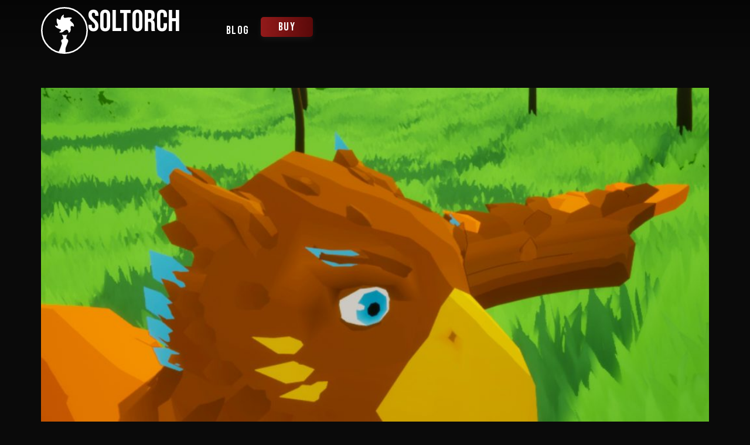

--- FILE ---
content_type: text/html; charset=UTF-8
request_url: https://soltorch.com/blog/devblog-update-2-6-style-consistency/
body_size: 12611
content:
<!DOCTYPE html>
<html lang="en-US">
<head>
	<meta charset="UTF-8">
	<meta name="viewport" content="width=device-width, initial-scale=1.0, viewport-fit=cover" />		<meta name='robots' content='index, follow, max-image-preview:large, max-snippet:-1, max-video-preview:-1' />

	<!-- This site is optimized with the Yoast SEO plugin v26.6 - https://yoast.com/wordpress/plugins/seo/ -->
	<title>Devblog Update 2.6: Style consistency - Soltorch Games</title>
	<link rel="canonical" href="https://soltorch.com/blog/devblog-update-2-6-style-consistency/" />
	<meta property="og:locale" content="en_US" />
	<meta property="og:type" content="article" />
	<meta property="og:title" content="Devblog Update 2.6: Style consistency - Soltorch Games" />
	<meta property="og:description" content="(Wow&#8230; if you&#8217;re wondering where post 2.5 went, it&#8217;s lost in the vast emptiness of the web. I accidentally edited it instead of duplicating it to make this new post. Yikes. Won&#8217;t make that mistake again&#8230;) Well, even though the grass and trees from last devblog looked amazing, they weren&#8217;t really very consistent with the [&hellip;]" />
	<meta property="og:url" content="https://soltorch.com/blog/devblog-update-2-6-style-consistency/" />
	<meta property="og:site_name" content="Soltorch Games" />
	<meta property="article:published_time" content="2020-07-06T00:00:00+00:00" />
	<meta property="article:modified_time" content="2023-12-13T14:36:41+00:00" />
	<meta property="og:image" content="https://soltorch.com/wp-content/uploads/2023/02/Annotation-2020-07-06-093457.jpg" />
	<meta property="og:image:width" content="2120" />
	<meta property="og:image:height" content="1632" />
	<meta property="og:image:type" content="image/jpeg" />
	<meta name="author" content="Jason Martin" />
	<meta name="twitter:card" content="summary_large_image" />
	<meta name="twitter:creator" content="@JasperViceGame" />
	<meta name="twitter:site" content="@JasperViceGame" />
	<meta name="twitter:label1" content="Written by" />
	<meta name="twitter:data1" content="Jason Martin" />
	<meta name="twitter:label2" content="Est. reading time" />
	<meta name="twitter:data2" content="2 minutes" />
	<script type="application/ld+json" class="yoast-schema-graph">{"@context":"https://schema.org","@graph":[{"@type":"Article","@id":"https://soltorch.com/blog/devblog-update-2-6-style-consistency/#article","isPartOf":{"@id":"https://soltorch.com/blog/devblog-update-2-6-style-consistency/"},"author":{"name":"Jason Martin","@id":"https://soltorch.com/#/schema/person/a727071ed7c103a124bff579cc13defd"},"headline":"Devblog Update 2.6: Style consistency","datePublished":"2020-07-06T00:00:00+00:00","dateModified":"2023-12-13T14:36:41+00:00","mainEntityOfPage":{"@id":"https://soltorch.com/blog/devblog-update-2-6-style-consistency/"},"wordCount":215,"commentCount":0,"publisher":{"@id":"https://soltorch.com/#organization"},"image":{"@id":"https://soltorch.com/blog/devblog-update-2-6-style-consistency/#primaryimage"},"thumbnailUrl":"https://soltorch.com/wp-content/uploads/2023/02/Annotation-2020-07-06-093457.jpg","articleSection":["Legends Untold"],"inLanguage":"en-US","potentialAction":[{"@type":"CommentAction","name":"Comment","target":["https://soltorch.com/blog/devblog-update-2-6-style-consistency/#respond"]}]},{"@type":"WebPage","@id":"https://soltorch.com/blog/devblog-update-2-6-style-consistency/","url":"https://soltorch.com/blog/devblog-update-2-6-style-consistency/","name":"Devblog Update 2.6: Style consistency - Soltorch Games","isPartOf":{"@id":"https://soltorch.com/#website"},"primaryImageOfPage":{"@id":"https://soltorch.com/blog/devblog-update-2-6-style-consistency/#primaryimage"},"image":{"@id":"https://soltorch.com/blog/devblog-update-2-6-style-consistency/#primaryimage"},"thumbnailUrl":"https://soltorch.com/wp-content/uploads/2023/02/Annotation-2020-07-06-093457.jpg","datePublished":"2020-07-06T00:00:00+00:00","dateModified":"2023-12-13T14:36:41+00:00","breadcrumb":{"@id":"https://soltorch.com/blog/devblog-update-2-6-style-consistency/#breadcrumb"},"inLanguage":"en-US","potentialAction":[{"@type":"ReadAction","target":["https://soltorch.com/blog/devblog-update-2-6-style-consistency/"]}]},{"@type":"ImageObject","inLanguage":"en-US","@id":"https://soltorch.com/blog/devblog-update-2-6-style-consistency/#primaryimage","url":"https://soltorch.com/wp-content/uploads/2023/02/Annotation-2020-07-06-093457.jpg","contentUrl":"https://soltorch.com/wp-content/uploads/2023/02/Annotation-2020-07-06-093457.jpg","width":2120,"height":1632},{"@type":"BreadcrumbList","@id":"https://soltorch.com/blog/devblog-update-2-6-style-consistency/#breadcrumb","itemListElement":[{"@type":"ListItem","position":1,"name":"Home","item":"https://soltorch.com/"},{"@type":"ListItem","position":2,"name":"Devblog Update 2.6: Style consistency"}]},{"@type":"WebSite","@id":"https://soltorch.com/#website","url":"https://soltorch.com/","name":"Soltorch Games","description":"","publisher":{"@id":"https://soltorch.com/#organization"},"potentialAction":[{"@type":"SearchAction","target":{"@type":"EntryPoint","urlTemplate":"https://soltorch.com/?s={search_term_string}"},"query-input":{"@type":"PropertyValueSpecification","valueRequired":true,"valueName":"search_term_string"}}],"inLanguage":"en-US"},{"@type":"Organization","@id":"https://soltorch.com/#organization","name":"Soltorch Games","url":"https://soltorch.com/","logo":{"@type":"ImageObject","inLanguage":"en-US","@id":"https://soltorch.com/#/schema/logo/image/","url":"https://soltorch.com/wp-content/uploads/2023/02/Logo3.svg","contentUrl":"https://soltorch.com/wp-content/uploads/2023/02/Logo3.svg","width":1,"height":1,"caption":"Soltorch Games"},"image":{"@id":"https://soltorch.com/#/schema/logo/image/"},"sameAs":["https://x.com/JasperViceGame"]},{"@type":"Person","@id":"https://soltorch.com/#/schema/person/a727071ed7c103a124bff579cc13defd","name":"Jason Martin","image":{"@type":"ImageObject","inLanguage":"en-US","@id":"https://soltorch.com/#/schema/person/image/","url":"https://secure.gravatar.com/avatar/024c4c258c7383a659316e29fcdda12a76670ff78f8378c5c3ff1df39d3334f4?s=96&d=mm&r=g","contentUrl":"https://secure.gravatar.com/avatar/024c4c258c7383a659316e29fcdda12a76670ff78f8378c5c3ff1df39d3334f4?s=96&d=mm&r=g","caption":"Jason Martin"},"sameAs":["https://soltorch.com/"]}]}</script>
	<!-- / Yoast SEO plugin. -->


<link rel="alternate" type="application/rss+xml" title="Soltorch Games &raquo; Feed" href="https://soltorch.com/feed/" />
<link rel="alternate" title="oEmbed (JSON)" type="application/json+oembed" href="https://soltorch.com/wp-json/oembed/1.0/embed?url=https%3A%2F%2Fsoltorch.com%2Fblog%2Fdevblog-update-2-6-style-consistency%2F" />
<link rel="alternate" title="oEmbed (XML)" type="text/xml+oembed" href="https://soltorch.com/wp-json/oembed/1.0/embed?url=https%3A%2F%2Fsoltorch.com%2Fblog%2Fdevblog-update-2-6-style-consistency%2F&#038;format=xml" />
<style id='wp-img-auto-sizes-contain-inline-css' type='text/css'>
img:is([sizes=auto i],[sizes^="auto," i]){contain-intrinsic-size:3000px 1500px}
/*# sourceURL=wp-img-auto-sizes-contain-inline-css */
</style>
<style id='wp-emoji-styles-inline-css' type='text/css'>

	img.wp-smiley, img.emoji {
		display: inline !important;
		border: none !important;
		box-shadow: none !important;
		height: 1em !important;
		width: 1em !important;
		margin: 0 0.07em !important;
		vertical-align: -0.1em !important;
		background: none !important;
		padding: 0 !important;
	}
/*# sourceURL=wp-emoji-styles-inline-css */
</style>
<link rel='stylesheet' id='wp-block-library-css' href='https://soltorch.com/wp-includes/css/dist/block-library/style.min.css?ver=6.9' type='text/css' media='all' />
<style id='classic-theme-styles-inline-css' type='text/css'>
/*! This file is auto-generated */
.wp-block-button__link{color:#fff;background-color:#32373c;border-radius:9999px;box-shadow:none;text-decoration:none;padding:calc(.667em + 2px) calc(1.333em + 2px);font-size:1.125em}.wp-block-file__button{background:#32373c;color:#fff;text-decoration:none}
/*# sourceURL=/wp-includes/css/classic-themes.min.css */
</style>
<style id='global-styles-inline-css' type='text/css'>
:root{--wp--preset--aspect-ratio--square: 1;--wp--preset--aspect-ratio--4-3: 4/3;--wp--preset--aspect-ratio--3-4: 3/4;--wp--preset--aspect-ratio--3-2: 3/2;--wp--preset--aspect-ratio--2-3: 2/3;--wp--preset--aspect-ratio--16-9: 16/9;--wp--preset--aspect-ratio--9-16: 9/16;--wp--preset--color--black: #000000;--wp--preset--color--cyan-bluish-gray: #abb8c3;--wp--preset--color--white: #ffffff;--wp--preset--color--pale-pink: #f78da7;--wp--preset--color--vivid-red: #cf2e2e;--wp--preset--color--luminous-vivid-orange: #ff6900;--wp--preset--color--luminous-vivid-amber: #fcb900;--wp--preset--color--light-green-cyan: #7bdcb5;--wp--preset--color--vivid-green-cyan: #00d084;--wp--preset--color--pale-cyan-blue: #8ed1fc;--wp--preset--color--vivid-cyan-blue: #0693e3;--wp--preset--color--vivid-purple: #9b51e0;--wp--preset--gradient--vivid-cyan-blue-to-vivid-purple: linear-gradient(135deg,rgb(6,147,227) 0%,rgb(155,81,224) 100%);--wp--preset--gradient--light-green-cyan-to-vivid-green-cyan: linear-gradient(135deg,rgb(122,220,180) 0%,rgb(0,208,130) 100%);--wp--preset--gradient--luminous-vivid-amber-to-luminous-vivid-orange: linear-gradient(135deg,rgb(252,185,0) 0%,rgb(255,105,0) 100%);--wp--preset--gradient--luminous-vivid-orange-to-vivid-red: linear-gradient(135deg,rgb(255,105,0) 0%,rgb(207,46,46) 100%);--wp--preset--gradient--very-light-gray-to-cyan-bluish-gray: linear-gradient(135deg,rgb(238,238,238) 0%,rgb(169,184,195) 100%);--wp--preset--gradient--cool-to-warm-spectrum: linear-gradient(135deg,rgb(74,234,220) 0%,rgb(151,120,209) 20%,rgb(207,42,186) 40%,rgb(238,44,130) 60%,rgb(251,105,98) 80%,rgb(254,248,76) 100%);--wp--preset--gradient--blush-light-purple: linear-gradient(135deg,rgb(255,206,236) 0%,rgb(152,150,240) 100%);--wp--preset--gradient--blush-bordeaux: linear-gradient(135deg,rgb(254,205,165) 0%,rgb(254,45,45) 50%,rgb(107,0,62) 100%);--wp--preset--gradient--luminous-dusk: linear-gradient(135deg,rgb(255,203,112) 0%,rgb(199,81,192) 50%,rgb(65,88,208) 100%);--wp--preset--gradient--pale-ocean: linear-gradient(135deg,rgb(255,245,203) 0%,rgb(182,227,212) 50%,rgb(51,167,181) 100%);--wp--preset--gradient--electric-grass: linear-gradient(135deg,rgb(202,248,128) 0%,rgb(113,206,126) 100%);--wp--preset--gradient--midnight: linear-gradient(135deg,rgb(2,3,129) 0%,rgb(40,116,252) 100%);--wp--preset--font-size--small: 13px;--wp--preset--font-size--medium: 20px;--wp--preset--font-size--large: 36px;--wp--preset--font-size--x-large: 42px;--wp--preset--spacing--20: 0.44rem;--wp--preset--spacing--30: 0.67rem;--wp--preset--spacing--40: 1rem;--wp--preset--spacing--50: 1.5rem;--wp--preset--spacing--60: 2.25rem;--wp--preset--spacing--70: 3.38rem;--wp--preset--spacing--80: 5.06rem;--wp--preset--shadow--natural: 6px 6px 9px rgba(0, 0, 0, 0.2);--wp--preset--shadow--deep: 12px 12px 50px rgba(0, 0, 0, 0.4);--wp--preset--shadow--sharp: 6px 6px 0px rgba(0, 0, 0, 0.2);--wp--preset--shadow--outlined: 6px 6px 0px -3px rgb(255, 255, 255), 6px 6px rgb(0, 0, 0);--wp--preset--shadow--crisp: 6px 6px 0px rgb(0, 0, 0);}:where(.is-layout-flex){gap: 0.5em;}:where(.is-layout-grid){gap: 0.5em;}body .is-layout-flex{display: flex;}.is-layout-flex{flex-wrap: wrap;align-items: center;}.is-layout-flex > :is(*, div){margin: 0;}body .is-layout-grid{display: grid;}.is-layout-grid > :is(*, div){margin: 0;}:where(.wp-block-columns.is-layout-flex){gap: 2em;}:where(.wp-block-columns.is-layout-grid){gap: 2em;}:where(.wp-block-post-template.is-layout-flex){gap: 1.25em;}:where(.wp-block-post-template.is-layout-grid){gap: 1.25em;}.has-black-color{color: var(--wp--preset--color--black) !important;}.has-cyan-bluish-gray-color{color: var(--wp--preset--color--cyan-bluish-gray) !important;}.has-white-color{color: var(--wp--preset--color--white) !important;}.has-pale-pink-color{color: var(--wp--preset--color--pale-pink) !important;}.has-vivid-red-color{color: var(--wp--preset--color--vivid-red) !important;}.has-luminous-vivid-orange-color{color: var(--wp--preset--color--luminous-vivid-orange) !important;}.has-luminous-vivid-amber-color{color: var(--wp--preset--color--luminous-vivid-amber) !important;}.has-light-green-cyan-color{color: var(--wp--preset--color--light-green-cyan) !important;}.has-vivid-green-cyan-color{color: var(--wp--preset--color--vivid-green-cyan) !important;}.has-pale-cyan-blue-color{color: var(--wp--preset--color--pale-cyan-blue) !important;}.has-vivid-cyan-blue-color{color: var(--wp--preset--color--vivid-cyan-blue) !important;}.has-vivid-purple-color{color: var(--wp--preset--color--vivid-purple) !important;}.has-black-background-color{background-color: var(--wp--preset--color--black) !important;}.has-cyan-bluish-gray-background-color{background-color: var(--wp--preset--color--cyan-bluish-gray) !important;}.has-white-background-color{background-color: var(--wp--preset--color--white) !important;}.has-pale-pink-background-color{background-color: var(--wp--preset--color--pale-pink) !important;}.has-vivid-red-background-color{background-color: var(--wp--preset--color--vivid-red) !important;}.has-luminous-vivid-orange-background-color{background-color: var(--wp--preset--color--luminous-vivid-orange) !important;}.has-luminous-vivid-amber-background-color{background-color: var(--wp--preset--color--luminous-vivid-amber) !important;}.has-light-green-cyan-background-color{background-color: var(--wp--preset--color--light-green-cyan) !important;}.has-vivid-green-cyan-background-color{background-color: var(--wp--preset--color--vivid-green-cyan) !important;}.has-pale-cyan-blue-background-color{background-color: var(--wp--preset--color--pale-cyan-blue) !important;}.has-vivid-cyan-blue-background-color{background-color: var(--wp--preset--color--vivid-cyan-blue) !important;}.has-vivid-purple-background-color{background-color: var(--wp--preset--color--vivid-purple) !important;}.has-black-border-color{border-color: var(--wp--preset--color--black) !important;}.has-cyan-bluish-gray-border-color{border-color: var(--wp--preset--color--cyan-bluish-gray) !important;}.has-white-border-color{border-color: var(--wp--preset--color--white) !important;}.has-pale-pink-border-color{border-color: var(--wp--preset--color--pale-pink) !important;}.has-vivid-red-border-color{border-color: var(--wp--preset--color--vivid-red) !important;}.has-luminous-vivid-orange-border-color{border-color: var(--wp--preset--color--luminous-vivid-orange) !important;}.has-luminous-vivid-amber-border-color{border-color: var(--wp--preset--color--luminous-vivid-amber) !important;}.has-light-green-cyan-border-color{border-color: var(--wp--preset--color--light-green-cyan) !important;}.has-vivid-green-cyan-border-color{border-color: var(--wp--preset--color--vivid-green-cyan) !important;}.has-pale-cyan-blue-border-color{border-color: var(--wp--preset--color--pale-cyan-blue) !important;}.has-vivid-cyan-blue-border-color{border-color: var(--wp--preset--color--vivid-cyan-blue) !important;}.has-vivid-purple-border-color{border-color: var(--wp--preset--color--vivid-purple) !important;}.has-vivid-cyan-blue-to-vivid-purple-gradient-background{background: var(--wp--preset--gradient--vivid-cyan-blue-to-vivid-purple) !important;}.has-light-green-cyan-to-vivid-green-cyan-gradient-background{background: var(--wp--preset--gradient--light-green-cyan-to-vivid-green-cyan) !important;}.has-luminous-vivid-amber-to-luminous-vivid-orange-gradient-background{background: var(--wp--preset--gradient--luminous-vivid-amber-to-luminous-vivid-orange) !important;}.has-luminous-vivid-orange-to-vivid-red-gradient-background{background: var(--wp--preset--gradient--luminous-vivid-orange-to-vivid-red) !important;}.has-very-light-gray-to-cyan-bluish-gray-gradient-background{background: var(--wp--preset--gradient--very-light-gray-to-cyan-bluish-gray) !important;}.has-cool-to-warm-spectrum-gradient-background{background: var(--wp--preset--gradient--cool-to-warm-spectrum) !important;}.has-blush-light-purple-gradient-background{background: var(--wp--preset--gradient--blush-light-purple) !important;}.has-blush-bordeaux-gradient-background{background: var(--wp--preset--gradient--blush-bordeaux) !important;}.has-luminous-dusk-gradient-background{background: var(--wp--preset--gradient--luminous-dusk) !important;}.has-pale-ocean-gradient-background{background: var(--wp--preset--gradient--pale-ocean) !important;}.has-electric-grass-gradient-background{background: var(--wp--preset--gradient--electric-grass) !important;}.has-midnight-gradient-background{background: var(--wp--preset--gradient--midnight) !important;}.has-small-font-size{font-size: var(--wp--preset--font-size--small) !important;}.has-medium-font-size{font-size: var(--wp--preset--font-size--medium) !important;}.has-large-font-size{font-size: var(--wp--preset--font-size--large) !important;}.has-x-large-font-size{font-size: var(--wp--preset--font-size--x-large) !important;}
:where(.wp-block-post-template.is-layout-flex){gap: 1.25em;}:where(.wp-block-post-template.is-layout-grid){gap: 1.25em;}
:where(.wp-block-term-template.is-layout-flex){gap: 1.25em;}:where(.wp-block-term-template.is-layout-grid){gap: 1.25em;}
:where(.wp-block-columns.is-layout-flex){gap: 2em;}:where(.wp-block-columns.is-layout-grid){gap: 2em;}
:root :where(.wp-block-pullquote){font-size: 1.5em;line-height: 1.6;}
/*# sourceURL=global-styles-inline-css */
</style>
<link rel='stylesheet' id='reboot-css-css' href='https://soltorch.com/wp-content/themes/wps-theme/assets/css/bootstrap-reboot.min.css?ver=20230101' type='text/css' media='all' />
<link rel='stylesheet' id='custom-css-css' href='https://soltorch.com/wp-content/themes/wps-theme/assets/css/main.min.css?ver=20230101' type='text/css' media='all' />
<link rel='stylesheet' id='elementor-frontend-css' href='https://soltorch.com/wp-content/plugins/elementor/assets/css/frontend.min.css?ver=3.34.0' type='text/css' media='all' />
<link rel='stylesheet' id='widget-image-css' href='https://soltorch.com/wp-content/plugins/elementor/assets/css/widget-image.min.css?ver=3.34.0' type='text/css' media='all' />
<link rel='stylesheet' id='widget-heading-css' href='https://soltorch.com/wp-content/plugins/elementor/assets/css/widget-heading.min.css?ver=3.34.0' type='text/css' media='all' />
<link rel='stylesheet' id='widget-nav-menu-css' href='https://soltorch.com/wp-content/plugins/elementor-pro/assets/css/widget-nav-menu.min.css?ver=3.34.0' type='text/css' media='all' />
<link rel='stylesheet' id='widget-form-css' href='https://soltorch.com/wp-content/plugins/elementor-pro/assets/css/widget-form.min.css?ver=3.34.0' type='text/css' media='all' />
<link rel='stylesheet' id='widget-social-icons-css' href='https://soltorch.com/wp-content/plugins/elementor/assets/css/widget-social-icons.min.css?ver=3.34.0' type='text/css' media='all' />
<link rel='stylesheet' id='e-apple-webkit-css' href='https://soltorch.com/wp-content/plugins/elementor/assets/css/conditionals/apple-webkit.min.css?ver=3.34.0' type='text/css' media='all' />
<link rel='stylesheet' id='widget-author-box-css' href='https://soltorch.com/wp-content/plugins/elementor-pro/assets/css/widget-author-box.min.css?ver=3.34.0' type='text/css' media='all' />
<link rel='stylesheet' id='widget-post-info-css' href='https://soltorch.com/wp-content/plugins/elementor-pro/assets/css/widget-post-info.min.css?ver=3.34.0' type='text/css' media='all' />
<link rel='stylesheet' id='widget-icon-list-css' href='https://soltorch.com/wp-content/plugins/elementor/assets/css/widget-icon-list.min.css?ver=3.34.0' type='text/css' media='all' />
<link rel='stylesheet' id='elementor-post-5-css' href='https://soltorch.com/wp-content/uploads/elementor/css/post-5.css?ver=1766415873' type='text/css' media='all' />
<link rel='stylesheet' id='elementor-post-233-css' href='https://soltorch.com/wp-content/uploads/elementor/css/post-233.css?ver=1766415873' type='text/css' media='all' />
<link rel='stylesheet' id='elementor-post-219-css' href='https://soltorch.com/wp-content/uploads/elementor/css/post-219.css?ver=1766415873' type='text/css' media='all' />
<link rel='stylesheet' id='elementor-post-880-css' href='https://soltorch.com/wp-content/uploads/elementor/css/post-880.css?ver=1766416258' type='text/css' media='all' />
<link rel='stylesheet' id='elementor-gf-readexpro-css' href='https://fonts.googleapis.com/css?family=Readex+Pro:100,100italic,200,200italic,300,300italic,400,400italic,500,500italic,600,600italic,700,700italic,800,800italic,900,900italic&#038;display=swap' type='text/css' media='all' />
<link rel='stylesheet' id='elementor-gf-bebasneue-css' href='https://fonts.googleapis.com/css?family=Bebas+Neue:100,100italic,200,200italic,300,300italic,400,400italic,500,500italic,600,600italic,700,700italic,800,800italic,900,900italic&#038;display=swap' type='text/css' media='all' />
<script type="text/javascript" src="https://soltorch.com/wp-includes/js/jquery/jquery.min.js?ver=3.7.1" id="jquery-core-js"></script>
<script type="text/javascript" src="https://soltorch.com/wp-includes/js/jquery/jquery-migrate.min.js?ver=3.4.1" id="jquery-migrate-js"></script>
<meta name="generator" content="Elementor 3.34.0; features: e_font_icon_svg, additional_custom_breakpoints; settings: css_print_method-external, google_font-enabled, font_display-swap">
			<style>
				.e-con.e-parent:nth-of-type(n+4):not(.e-lazyloaded):not(.e-no-lazyload),
				.e-con.e-parent:nth-of-type(n+4):not(.e-lazyloaded):not(.e-no-lazyload) * {
					background-image: none !important;
				}
				@media screen and (max-height: 1024px) {
					.e-con.e-parent:nth-of-type(n+3):not(.e-lazyloaded):not(.e-no-lazyload),
					.e-con.e-parent:nth-of-type(n+3):not(.e-lazyloaded):not(.e-no-lazyload) * {
						background-image: none !important;
					}
				}
				@media screen and (max-height: 640px) {
					.e-con.e-parent:nth-of-type(n+2):not(.e-lazyloaded):not(.e-no-lazyload),
					.e-con.e-parent:nth-of-type(n+2):not(.e-lazyloaded):not(.e-no-lazyload) * {
						background-image: none !important;
					}
				}
			</style>
			</head>
<body class="wp-singular post-template-default single single-post postid-117 single-format-standard wp-theme-wps-theme elementor-default elementor-template-full-width elementor-kit-5 elementor-page-880">
		<header data-elementor-type="header" data-elementor-id="233" class="elementor elementor-233 elementor-location-header" data-elementor-post-type="elementor_library">
			<div class="skin-container-header elementor-element elementor-element-86cf8ab skin-container-header e-flex e-con-boxed e-con e-parent" data-id="86cf8ab" data-element_type="container" data-settings="{&quot;background_background&quot;:&quot;gradient&quot;}">
					<div class="e-con-inner">
		<div class="elementor-element elementor-element-be60b01 e-con-full e-flex e-con e-child" data-id="be60b01" data-element_type="container">
				<div class="elementor-element elementor-element-be4bff0 logo elementor-widget elementor-widget-image" data-id="be4bff0" data-element_type="widget" data-widget_type="image.default">
				<div class="elementor-widget-container">
																<a href="https://soltorch.com">
							<img src="https://soltorch.com/wp-content/uploads/2023/02/Logo3-white.svg" class="attachment-full size-full wp-image-668" alt="" />								</a>
															</div>
				</div>
				<div class="elementor-element elementor-element-ef2b250 elementor-widget elementor-widget-heading" data-id="ef2b250" data-element_type="widget" data-widget_type="heading.default">
				<div class="elementor-widget-container">
					<div class="elementor-heading-title elementor-size-default"><a href="https://soltorch.com">Soltorch</a></div>				</div>
				</div>
				</div>
		<div class="elementor-element elementor-element-237cfc8 e-con-full e-flex e-con e-child" data-id="237cfc8" data-element_type="container">
				<div class="elementor-element elementor-element-0ea9342 elementor-nav-menu--dropdown-none elementor-widget elementor-widget-nav-menu" data-id="0ea9342" data-element_type="widget" data-settings="{&quot;layout&quot;:&quot;horizontal&quot;,&quot;submenu_icon&quot;:{&quot;value&quot;:&quot;&lt;svg aria-hidden=\&quot;true\&quot; class=\&quot;e-font-icon-svg e-fas-caret-down\&quot; viewBox=\&quot;0 0 320 512\&quot; xmlns=\&quot;http:\/\/www.w3.org\/2000\/svg\&quot;&gt;&lt;path d=\&quot;M31.3 192h257.3c17.8 0 26.7 21.5 14.1 34.1L174.1 354.8c-7.8 7.8-20.5 7.8-28.3 0L17.2 226.1C4.6 213.5 13.5 192 31.3 192z\&quot;&gt;&lt;\/path&gt;&lt;\/svg&gt;&quot;,&quot;library&quot;:&quot;fa-solid&quot;}}" data-widget_type="nav-menu.default">
				<div class="elementor-widget-container">
								<nav aria-label="Menu" class="elementor-nav-menu--main elementor-nav-menu__container elementor-nav-menu--layout-horizontal e--pointer-none">
				<ul id="menu-1-0ea9342" class="elementor-nav-menu"><li class="menu-item menu-item-type-post_type menu-item-object-page menu-item-230"><a href="https://soltorch.com/blog/" class="elementor-item">Blog</a></li>
</ul>			</nav>
						<nav class="elementor-nav-menu--dropdown elementor-nav-menu__container" aria-hidden="true">
				<ul id="menu-2-0ea9342" class="elementor-nav-menu"><li class="menu-item menu-item-type-post_type menu-item-object-page menu-item-230"><a href="https://soltorch.com/blog/" class="elementor-item" tabindex="-1">Blog</a></li>
</ul>			</nav>
						</div>
				</div>
				<div class="skin-button-fill-red elementor-element elementor-element-cd5d772 elementor-tablet-align-center skin-button-fill-red elementor-widget elementor-widget-button" data-id="cd5d772" data-element_type="widget" data-widget_type="button.default">
				<div class="elementor-widget-container">
									<div class="elementor-button-wrapper">
					<a class="elementor-button elementor-button-link elementor-size-xs" href="https://store.steampowered.com/app/1919310/Jasper_Vice_Legends_Untold/" target="_blank">
						<span class="elementor-button-content-wrapper">
									<span class="elementor-button-text">Buy</span>
					</span>
					</a>
				</div>
								</div>
				</div>
				</div>
					</div>
				</div>
				</header>
				<div data-elementor-type="single-post" data-elementor-id="880" class="elementor elementor-880 elementor-location-single post-117 post type-post status-publish format-standard has-post-thumbnail hentry category-legends-untold" data-elementor-post-type="elementor_library">
			<div class="elementor-element elementor-element-1eba628 e-flex e-con-boxed e-con e-parent" data-id="1eba628" data-element_type="container">
					<div class="e-con-inner">
				<div class="elementor-element elementor-element-6597406 elementor-widget elementor-widget-theme-post-featured-image elementor-widget-image" data-id="6597406" data-element_type="widget" data-widget_type="theme-post-featured-image.default">
				<div class="elementor-widget-container">
															<img width="1024" height="788" src="https://soltorch.com/wp-content/uploads/2023/02/Annotation-2020-07-06-093457-1024x788.jpg" class="attachment-large size-large wp-image-298" alt="" srcset="https://soltorch.com/wp-content/uploads/2023/02/Annotation-2020-07-06-093457-1024x788.jpg 1024w, https://soltorch.com/wp-content/uploads/2023/02/Annotation-2020-07-06-093457-300x231.jpg 300w, https://soltorch.com/wp-content/uploads/2023/02/Annotation-2020-07-06-093457-768x591.jpg 768w, https://soltorch.com/wp-content/uploads/2023/02/Annotation-2020-07-06-093457-1536x1182.jpg 1536w, https://soltorch.com/wp-content/uploads/2023/02/Annotation-2020-07-06-093457-2048x1577.jpg 2048w" sizes="(max-width: 1024px) 100vw, 1024px" />															</div>
				</div>
		<div class="elementor-element elementor-element-6542336 e-flex e-con-boxed e-con e-child" data-id="6542336" data-element_type="container">
					<div class="e-con-inner">
				<div class="elementor-element elementor-element-2951368 elementor-author-box--avatar-yes elementor-author-box--name-yes elementor-author-box--link-no elementor-widget elementor-widget-author-box" data-id="2951368" data-element_type="widget" data-widget_type="author-box.default">
				<div class="elementor-widget-container">
							<div class="elementor-author-box">
							<div  class="elementor-author-box__avatar">
					<img src="https://secure.gravatar.com/avatar/024c4c258c7383a659316e29fcdda12a76670ff78f8378c5c3ff1df39d3334f4?s=300&#038;d=mm&#038;r=g" alt="Picture of Jason Martin" loading="lazy">
				</div>
			
			<div class="elementor-author-box__text">
									<div >
						<div class="elementor-author-box__name">
							Jason Martin						</div>
					</div>
				
				
							</div>
		</div>
						</div>
				</div>
				<div class="elementor-element elementor-element-11dc205 elementor-widget elementor-widget-post-info" data-id="11dc205" data-element_type="widget" data-widget_type="post-info.default">
				<div class="elementor-widget-container">
							<ul class="elementor-inline-items elementor-icon-list-items elementor-post-info">
								<li class="elementor-icon-list-item elementor-repeater-item-5a4cacf elementor-inline-item" itemprop="datePublished">
										<span class="elementor-icon-list-icon">
								<svg aria-hidden="true" class="e-font-icon-svg e-fas-calendar" viewBox="0 0 448 512" xmlns="http://www.w3.org/2000/svg"><path d="M12 192h424c6.6 0 12 5.4 12 12v260c0 26.5-21.5 48-48 48H48c-26.5 0-48-21.5-48-48V204c0-6.6 5.4-12 12-12zm436-44v-36c0-26.5-21.5-48-48-48h-48V12c0-6.6-5.4-12-12-12h-40c-6.6 0-12 5.4-12 12v52H160V12c0-6.6-5.4-12-12-12h-40c-6.6 0-12 5.4-12 12v52H48C21.5 64 0 85.5 0 112v36c0 6.6 5.4 12 12 12h424c6.6 0 12-5.4 12-12z"></path></svg>							</span>
									<span class="elementor-icon-list-text elementor-post-info__item elementor-post-info__item--type-date">
										<time>July 6, 2020</time>					</span>
								</li>
				</ul>
						</div>
				</div>
					</div>
				</div>
				<div class="elementor-element elementor-element-dc12f83 elementor-widget elementor-widget-theme-post-title elementor-page-title elementor-widget-heading" data-id="dc12f83" data-element_type="widget" data-widget_type="theme-post-title.default">
				<div class="elementor-widget-container">
					<h1 class="elementor-heading-title elementor-size-default">Devblog Update 2.6: Style consistency</h1>				</div>
				</div>
				<div class="elementor-element elementor-element-6e97da7 elementor-widget elementor-widget-theme-post-content" data-id="6e97da7" data-element_type="widget" data-widget_type="theme-post-content.default">
				<div class="elementor-widget-container">
					<div class="NjQ71C">
<div class="NjQ71C">
<div class="ZylKKv md1nXG SwMATA" style="--rce-text-color: #31302c; --rce-opaque-background-color: #f3f2dc; --rce-divider-color: rgba(49, 48, 44, 0.2); --rce-active-divider-color: rgba(49, 48, 44, 0.5); --rce-highlighted-color: #5c739d; --rce-link-hashtag-color: #5c739d; --rce-mobile-font-size: 16px; --rce-header-two-font-size: 28px; --rce-header-three-font-size: 22px; --rce-header-four-font-size: 20px; --rce-header-five-font-size: 18px; --rce-header-six-font-size: 16px; --rce-mobile-header-two-font-size: 24px; --rce-mobile-header-three-font-size: 20px; --rce-mobile-header-four-font-size: 20px; --rce-mobile-header-five-font-size: 20px; --rce-mobile-header-six-font-size: 20px; --rce-mobile-quotes-font-size: 20px;" data-rce-version="9.3.6">
<style type="text/css">
  .post-content__body {<br />
    --ricos-text-color: #31302c;<br />
    --ricos-text-color-tuple: 49, 48, 44;<br />
    --ricos-action-color: #5c739d;<br />
    --ricos-action-color-tuple: 92, 115, 157;<br />
    --ricos-action-color-fallback: #5c739d;<br />
    --ricos-action-color-fallback-tuple: 92, 115, 157;<br />
    --ricos-background-color: #f3f2dc;<br />
    --ricos-background-color-tuple: 243, 242, 220;<br />
    --ricos-fallback-color: #000000;<br />
    --ricos-fallback-color-tuple: 0, 0, 0;<br />
        --ricos-custom-h1-font-family: reklamescriptw00-medium,cursive;<br />
    --ricos-custom-h1-color: #31302C;<br />
    --ricos-custom-h1-font-size: 30px;<br />
    --ricos-custom-h1-line-height: 1.5;<br />
    --ricos-custom-h2-font-family: reklamescriptw00-medium,cursive;<br />
    --ricos-custom-h2-color: #31302C;<br />
    --ricos-custom-h2-font-size: 28px;<br />
    --ricos-custom-h2-line-height: 1.5;<br />
    --ricos-custom-h3-font-family: reklamescriptw00-medium,cursive;<br />
    --ricos-custom-h3-color: #31302C;<br />
    --ricos-custom-h3-font-size: 22px;<br />
    --ricos-custom-h3-line-height: 1.5;<br />
    --ricos-custom-h4-font-family: reklamescriptw00-medium,cursive;<br />
    --ricos-custom-h4-color: #31302C;<br />
    --ricos-custom-h4-font-size: 20px;<br />
    --ricos-custom-h4-line-height: 1.5;<br />
    --ricos-custom-h5-font-family: brandon-grot-w01-light,brandon-grot-w05-light,sans-serif;<br />
    --ricos-custom-h5-color: #31302C;<br />
    --ricos-custom-h5-font-size: 18px;<br />
    --ricos-custom-h5-line-height: 1.5;<br />
    --ricos-custom-h6-font-family: brandon-grot-w01-light,brandon-grot-w05-light,sans-serif;<br />
    --ricos-custom-h6-color: #31302C;<br />
    --ricos-custom-h6-font-size: 16px;<br />
    --ricos-custom-h6-line-height: 1.5;<br />
    --ricos-custom-link-color: rgb(92, 115, 157);<br />
    --ricos-custom-link-font-style: inherit;<br />
    --ricos-custom-link-font-weight: inherit;<br />
    --ricos-custom-link-text-decoration: inherit;<br />
    --ricos-custom-hashtag-color: rgb(92, 115, 157);<br />
    --ricos-custom-hashtag-font-style: inherit;<br />
    --ricos-custom-hashtag-font-weight: inherit;<br />
    --ricos-custom-hashtag-text-decoration: inherit;<br />
    --ricos-custom-quote-font-family: brandon-grot-w01-light,brandon-grot-w05-light,sans-serif;<br />
    --ricos-custom-quote-color: #31302C;<br />
    --ricos-custom-quote-border-color: rgb(92, 115, 157);<br />
    --ricos-custom-quote-font-size: 24px;<br />
    --ricos-custom-quote-line-height: 1.5;<br />
    --ricos-custom-p-font-family: brandon-grot-w01-light,brandon-grot-w05-light,sans-serif;<br />
    --ricos-custom-p-text-decoration: inherit;<br />
    --ricos-custom-p-color: #31302C;<br />
    --ricos-custom-p-font-style: inherit;<br />
    --ricos-custom-p-font-weight: inherit;<br />
    --ricos-custom-p-font-size: 18px;<br />
    --ricos-custom-p-line-height: 1.5;<br />
  }<br />
</style>
<div class="kvdbP HWlYoF wrLZsV _1O7aH" dir="ltr" data-id="rich-content-viewer">
<div class="_1hN1O uyQefQ _3EPBy">
<div data-hook="rcv-block-first"></div>
<p id="viewer-foo" class="mm8Nw _1j-51 roLFQS _1FoOD _3M0Fe Z63qyL roLFQS public-DraftStyleDefault-block-depth0 fixed-tab-size public-DraftStyleDefault-text-ltr"><span class="_2PHJq public-DraftStyleDefault-ltr">(Wow&#8230; if you&#8217;re wondering where post 2.5 went, it&#8217;s lost in the vast emptiness of the web. I accidentally edited it instead of duplicating it to make this new post. Yikes. Won&#8217;t make that mistake again&#8230;)<br />
Well, even though the grass and trees from last devblog looked amazing, they weren&#8217;t really very consistent with the artstyle we&#8217;re going for. I came up with alternate grass, and more &#8220;blocky&#8221; trees, which fits better overall. Ideally I&#8217;d like to find some middle-ground combinations of the two types of trees/grass, but visual consistency is important.</span></p>
<div data-hook="rcv-block1"></div>
<div id="viewer-14gli" class="_2vd5k b6lcWf">
<div class="_3CWa- sxFoib sxFoib _3mymk">
<div class="_2kEVY" tabindex="0" role="button" data-hook="imageViewer">
<div id="new-image13943" class="_3WJnn _2i-Gt _2Ybje" style="--dim-height: 290; --dim-width: 480;">
<p><img decoding="async" style="object-fit: cover; width: 740px; height: 447px;" src="https://static.wixstatic.com/media/50944f_6e4c26d6039f40cfb52cfbffcefd3361~mv2.gif" alt="" data-pin-url="https://www.soltorch.com/post/devblog-update-2-6-style-consistency" data-pin-media="https://static.wixstatic.com/media/50944f_6e4c26d6039f40cfb52cfbffcefd3361~mv2.gif/v1/fit/w_480%2Ch_290%2Cal_c%2Cq_80,enc_auto/file.gif" /></p>
<div class="-D6i8"></div>
</div>
<div class=""></div>
<div class=""></div>
</div>
</div>
</div>
<div data-hook="rcv-block2"></div>
<div id="viewer-7k3vm" class="_2vd5k b6lcWf">
<div class="_3CWa- sxFoib sxFoib _3mymk">
<div class="_2kEVY" tabindex="0" role="button" data-hook="imageViewer">
<div id="new-image13944" class="_3WJnn _2i-Gt _2Ybje" style="--dim-height: 290; --dim-width: 480;">
<p><img decoding="async" style="object-fit: cover; width: 740px; height: 447px;" src="https://static.wixstatic.com/media/50944f_4539c2b201454a8f9ae5aed6cf5021e0~mv2.gif" alt="" data-pin-url="https://www.soltorch.com/post/devblog-update-2-6-style-consistency" data-pin-media="https://static.wixstatic.com/media/50944f_4539c2b201454a8f9ae5aed6cf5021e0~mv2.gif/v1/fit/w_480%2Ch_290%2Cal_c%2Cq_80,enc_auto/file.gif" /></p>
<div class="-D6i8"></div>
</div>
<div class=""></div>
<div class=""></div>
</div>
</div>
</div>
<div data-hook="rcv-block3"></div>
<p id="viewer-cbgo8" class="mm8Nw _1j-51 roLFQS _1FoOD _3M0Fe Z63qyL roLFQS public-DraftStyleDefault-block-depth0 fixed-tab-size public-DraftStyleDefault-text-ltr"><span class="_2PHJq public-DraftStyleDefault-ltr">The grass might be a bit too wavy 😛 Looks like green water. There are still some other visual inconsistencies, and things that obviously need some work, but overall, it is a more cohesive visual experience.</span></p>
<div data-hook="rcv-block4"></div>
<div id="viewer-deal" class="mm8Nw _1j-51 roLFQS _1FoOD _3M0Fe Z63qyL roLFQS public-DraftStyleDefault-block-depth0 fixed-tab-size public-DraftStyleDefault-text-ltr"><span class="_2PHJq public-DraftStyleDefault-ltr"> </span></div>
<div data-hook="rcv-block5"></div>
<p id="viewer-bsqe5" class="mm8Nw _1j-51 roLFQS _1FoOD _3M0Fe Z63qyL roLFQS public-DraftStyleDefault-block-depth0 fixed-tab-size public-DraftStyleDefault-text-ltr"><span class="_2PHJq public-DraftStyleDefault-ltr">Also, as promised, here&#8217;s an updated closeup of the main character, Jasper. A few tweaks left, but it looks a lot better than it did a few months ago!</span></p>
<div data-hook="rcv-block6"></div>
<div id="viewer-6sgdo" class="_2vd5k b6lcWf">
<div class="_3CWa- sxFoib sxFoib _3mymk">
<div class="_2kEVY" tabindex="0" role="button" data-hook="imageViewer">
<div id="new-image13945" class="_3WJnn _2i-Gt _2Ybje" style="--dim-height: 1468; --dim-width: 1648;">
<p><img decoding="async" style="width: 740px; height: 659px; object-fit: cover; object-position: 50% 50%;" src="https://static.wixstatic.com/media/50944f_0d33e137b9f2481c9d4f335b73ee99f9~mv2.png/v1/fill/w_49,h_44,al_c,q_85,usm_0.66_1.00_0.01,blur_2,enc_auto/50944f_0d33e137b9f2481c9d4f335b73ee99f9~mv2.png" alt="" data-pin-url="https://www.soltorch.com/post/devblog-update-2-6-style-consistency" data-pin-media="https://static.wixstatic.com/media/50944f_0d33e137b9f2481c9d4f335b73ee99f9~mv2.png/v1/fit/w_1000%2Ch_1000%2Cal_c,enc_auto/file.png" data-load-done="" /></p>
<div class="-D6i8"></div>
</div>
<div class=""></div>
<div class=""></div>
</div>
</div>
</div>
<div data-hook="rcv-block7"></div>
<div id="viewer-3dotg" class="mm8Nw _1j-51 roLFQS _1FoOD _3M0Fe Z63qyL roLFQS public-DraftStyleDefault-block-depth0 fixed-tab-size public-DraftStyleDefault-text-ltr"><span class="_2PHJq public-DraftStyleDefault-ltr"> </span></div>
<div data-hook="rcv-block8"></div>
<p id="viewer-8v3n0" class="mm8Nw _1j-51 roLFQS _1FoOD _3M0Fe Z63qyL roLFQS public-DraftStyleDefault-block-depth0 fixed-tab-size public-DraftStyleDefault-text-ltr"><span class="_2PHJq public-DraftStyleDefault-ltr">We&#8217;ve also got a beautiful mood piece of art almost done, lots of world-building, and conversations about overall design and direction. Maybe next time I can go more into depth on those things. Thanks for sticking with us!</span></p>
<div data-hook="rcv-block9"></div>
<p id="viewer-2ehg4" class="mm8Nw _1j-51 roLFQS _1FoOD _3M0Fe Z63qyL roLFQS public-DraftStyleDefault-block-depth0 fixed-tab-size public-DraftStyleDefault-text-ltr"><span class="_2PHJq public-DraftStyleDefault-ltr"><br />
P.S. Join our Discord if you want to stay more involved: <a class="_3Bkfb _1lsz7" href="https://discord.gg/JEjteYe" target="_blank" rel="noopener noreferrer" data-hook="linkViewer"><u class="_3zM-5">https://discord.gg/JEjteYe</u></a></span></p>
<div data-hook="rcv-block10"></div>
<div data-hook="rcv-block-last"></div>
</div>
</div>
</div>
</div>
</div>
				</div>
				</div>
					</div>
				</div>
				</div>
				<footer data-elementor-type="footer" data-elementor-id="219" class="elementor elementor-219 elementor-location-footer" data-elementor-post-type="elementor_library">
			<footer class="elementor-element elementor-element-3b448a32 e-flex e-con-boxed e-con e-parent" data-id="3b448a32" data-element_type="container" data-settings="{&quot;background_background&quot;:&quot;gradient&quot;}">
					<div class="e-con-inner">
		<div class="elementor-element elementor-element-59b27eda e-con-full e-flex e-con e-child" data-id="59b27eda" data-element_type="container" data-settings="{&quot;background_background&quot;:&quot;classic&quot;}">
		<div class="elementor-element elementor-element-5ecd96f4 e-con-full e-flex e-con e-child" data-id="5ecd96f4" data-element_type="container">
				<div class="elementor-element elementor-element-e7ab760 elementor-widget elementor-widget-image" data-id="e7ab760" data-element_type="widget" data-widget_type="image.default">
				<div class="elementor-widget-container">
																<a href="https://soltorch.com">
							<img src="https://soltorch.com/wp-content/uploads/2023/02/VoyagersLogo-White.svg" class="attachment-full size-full wp-image-55" alt="" />								</a>
															</div>
				</div>
				</div>
		<div class="elementor-element elementor-element-283adeb e-con-full e-flex e-con e-child" data-id="283adeb" data-element_type="container">
				<div class="elementor-element elementor-element-e974c1a elementor-widget elementor-widget-heading" data-id="e974c1a" data-element_type="widget" data-widget_type="heading.default">
				<div class="elementor-widget-container">
					<div class="elementor-heading-title elementor-size-default">Want to be updated when we post?</div>				</div>
				</div>
				<div class="skin-form-newsletter elementor-element elementor-element-cfe2241 skin-form-newsletter elementor-button-align-stretch elementor-widget elementor-widget-form" data-id="cfe2241" data-element_type="widget" data-settings="{&quot;button_width&quot;:&quot;25&quot;,&quot;step_next_label&quot;:&quot;Next&quot;,&quot;step_previous_label&quot;:&quot;Previous&quot;,&quot;step_type&quot;:&quot;number_text&quot;,&quot;step_icon_shape&quot;:&quot;circle&quot;}" data-widget_type="form.default">
				<div class="elementor-widget-container">
							<form class="elementor-form" method="post" name="Newsletter" aria-label="Newsletter">
			<input type="hidden" name="post_id" value="219"/>
			<input type="hidden" name="form_id" value="cfe2241"/>
			<input type="hidden" name="referer_title" value="Devblog Update 0.9 Christmastime is here! - Soltorch Games" />

							<input type="hidden" name="queried_id" value="101"/>
			
			<div class="elementor-form-fields-wrapper elementor-labels-">
								<div class="elementor-field-type-email elementor-field-group elementor-column elementor-field-group-email elementor-col-75 elementor-field-required">
												<label for="form-field-email" class="elementor-field-label elementor-screen-only">
								Email							</label>
														<input size="1" type="email" name="form_fields[email]" id="form-field-email" class="elementor-field elementor-size-sm  elementor-field-textual" placeholder="Enter your email here*" required="required">
											</div>
								<div class="elementor-field-group elementor-column elementor-field-type-submit elementor-col-25 e-form__buttons">
					<button class="elementor-button elementor-size-sm" type="submit">
						<span class="elementor-button-content-wrapper">
																						<span class="elementor-button-text">Join</span>
													</span>
					</button>
				</div>
			</div>
		</form>
						</div>
				</div>
				</div>
				</div>
		<div class="elementor-element elementor-element-7ebf3e61 e-con-full e-flex e-con e-child" data-id="7ebf3e61" data-element_type="container">
		<div class="elementor-element elementor-element-6dcb3b8f e-con-full e-flex e-con e-child" data-id="6dcb3b8f" data-element_type="container">
				<div class="elementor-element elementor-element-3a1d5761 elementor-widget elementor-widget-heading" data-id="3a1d5761" data-element_type="widget" data-widget_type="heading.default">
				<div class="elementor-widget-container">
					<p class="elementor-heading-title elementor-size-default">&copy; 2026 Soltorch Games. All Rights Reserved.</p>				</div>
				</div>
				</div>
		<div class="elementor-element elementor-element-45699c8e e-con-full e-flex e-con e-child" data-id="45699c8e" data-element_type="container">
				<div class="elementor-element elementor-element-39e920cc e-grid-align-right e-grid-align-mobile-center elementor-shape-rounded elementor-grid-0 elementor-widget elementor-widget-social-icons" data-id="39e920cc" data-element_type="widget" data-widget_type="social-icons.default">
				<div class="elementor-widget-container">
							<div class="elementor-social-icons-wrapper elementor-grid">
							<span class="elementor-grid-item">
					<a class="elementor-icon elementor-social-icon elementor-social-icon-twitter elementor-repeater-item-a229ff5" href="https://twitter.com/JasperViceGame" target="_blank">
						<span class="elementor-screen-only">Twitter</span>
						<svg aria-hidden="true" class="e-font-icon-svg e-fab-twitter" viewBox="0 0 512 512" xmlns="http://www.w3.org/2000/svg"><path d="M459.37 151.716c.325 4.548.325 9.097.325 13.645 0 138.72-105.583 298.558-298.558 298.558-59.452 0-114.68-17.219-161.137-47.106 8.447.974 16.568 1.299 25.34 1.299 49.055 0 94.213-16.568 130.274-44.832-46.132-.975-84.792-31.188-98.112-72.772 6.498.974 12.995 1.624 19.818 1.624 9.421 0 18.843-1.3 27.614-3.573-48.081-9.747-84.143-51.98-84.143-102.985v-1.299c13.969 7.797 30.214 12.67 47.431 13.319-28.264-18.843-46.781-51.005-46.781-87.391 0-19.492 5.197-37.36 14.294-52.954 51.655 63.675 129.3 105.258 216.365 109.807-1.624-7.797-2.599-15.918-2.599-24.04 0-57.828 46.782-104.934 104.934-104.934 30.213 0 57.502 12.67 76.67 33.137 23.715-4.548 46.456-13.32 66.599-25.34-7.798 24.366-24.366 44.833-46.132 57.827 21.117-2.273 41.584-8.122 60.426-16.243-14.292 20.791-32.161 39.308-52.628 54.253z"></path></svg>					</a>
				</span>
					</div>
						</div>
				</div>
				</div>
				</div>
					</div>
				</footer>
				</footer>
		
<script type="speculationrules">
{"prefetch":[{"source":"document","where":{"and":[{"href_matches":"/*"},{"not":{"href_matches":["/wp-*.php","/wp-admin/*","/wp-content/uploads/*","/wp-content/*","/wp-content/plugins/*","/wp-content/themes/wps-theme/*","/*\\?(.+)"]}},{"not":{"selector_matches":"a[rel~=\"nofollow\"]"}},{"not":{"selector_matches":".no-prefetch, .no-prefetch a"}}]},"eagerness":"conservative"}]}
</script>
			<script>
				const lazyloadRunObserver = () => {
					const lazyloadBackgrounds = document.querySelectorAll( `.e-con.e-parent:not(.e-lazyloaded)` );
					const lazyloadBackgroundObserver = new IntersectionObserver( ( entries ) => {
						entries.forEach( ( entry ) => {
							if ( entry.isIntersecting ) {
								let lazyloadBackground = entry.target;
								if( lazyloadBackground ) {
									lazyloadBackground.classList.add( 'e-lazyloaded' );
								}
								lazyloadBackgroundObserver.unobserve( entry.target );
							}
						});
					}, { rootMargin: '200px 0px 200px 0px' } );
					lazyloadBackgrounds.forEach( ( lazyloadBackground ) => {
						lazyloadBackgroundObserver.observe( lazyloadBackground );
					} );
				};
				const events = [
					'DOMContentLoaded',
					'elementor/lazyload/observe',
				];
				events.forEach( ( event ) => {
					document.addEventListener( event, lazyloadRunObserver );
				} );
			</script>
			<link rel='stylesheet' id='button-fill-red-styles-css' href='https://soltorch.com/wp-content/themes/wps-theme/skins/button/button.min.css?ver=6.9' type='text/css' media='all' />
<link rel='stylesheet' id='form-newsletter-styles-css' href='https://soltorch.com/wp-content/themes/wps-theme/skins/form/form.min.css?ver=6.9' type='text/css' media='all' />
<script type="text/javascript" src="https://soltorch.com/wp-content/themes/wps-theme/assets/js/main.js?ver=20230101" id="custom-js-js"></script>
<script type="text/javascript" src="https://soltorch.com/wp-content/plugins/elementor/assets/js/webpack.runtime.min.js?ver=3.34.0" id="elementor-webpack-runtime-js"></script>
<script type="text/javascript" src="https://soltorch.com/wp-content/plugins/elementor/assets/js/frontend-modules.min.js?ver=3.34.0" id="elementor-frontend-modules-js"></script>
<script type="text/javascript" src="https://soltorch.com/wp-includes/js/jquery/ui/core.min.js?ver=1.13.3" id="jquery-ui-core-js"></script>
<script type="text/javascript" id="elementor-frontend-js-before">
/* <![CDATA[ */
var elementorFrontendConfig = {"environmentMode":{"edit":false,"wpPreview":false,"isScriptDebug":false},"i18n":{"shareOnFacebook":"Share on Facebook","shareOnTwitter":"Share on Twitter","pinIt":"Pin it","download":"Download","downloadImage":"Download image","fullscreen":"Fullscreen","zoom":"Zoom","share":"Share","playVideo":"Play Video","previous":"Previous","next":"Next","close":"Close","a11yCarouselPrevSlideMessage":"Previous slide","a11yCarouselNextSlideMessage":"Next slide","a11yCarouselFirstSlideMessage":"This is the first slide","a11yCarouselLastSlideMessage":"This is the last slide","a11yCarouselPaginationBulletMessage":"Go to slide"},"is_rtl":false,"breakpoints":{"xs":0,"sm":480,"md":768,"lg":1025,"xl":1440,"xxl":1600},"responsive":{"breakpoints":{"mobile":{"label":"Mobile Portrait","value":767,"default_value":767,"direction":"max","is_enabled":true},"mobile_extra":{"label":"Mobile Landscape","value":880,"default_value":880,"direction":"max","is_enabled":false},"tablet":{"label":"Tablet Portrait","value":1024,"default_value":1024,"direction":"max","is_enabled":true},"tablet_extra":{"label":"Tablet Landscape","value":1200,"default_value":1200,"direction":"max","is_enabled":false},"laptop":{"label":"Laptop","value":1366,"default_value":1366,"direction":"max","is_enabled":false},"widescreen":{"label":"Widescreen","value":2400,"default_value":2400,"direction":"min","is_enabled":false}},"hasCustomBreakpoints":false},"version":"3.34.0","is_static":false,"experimentalFeatures":{"e_font_icon_svg":true,"additional_custom_breakpoints":true,"container":true,"theme_builder_v2":true,"nested-elements":true,"home_screen":true,"global_classes_should_enforce_capabilities":true,"e_variables":true,"cloud-library":true,"e_opt_in_v4_page":true,"e_interactions":true,"import-export-customization":true,"e_pro_variables":true},"urls":{"assets":"https:\/\/soltorch.com\/wp-content\/plugins\/elementor\/assets\/","ajaxurl":"https:\/\/soltorch.com\/wp-admin\/admin-ajax.php","uploadUrl":"https:\/\/soltorch.com\/wp-content\/uploads"},"nonces":{"floatingButtonsClickTracking":"0e6d7753eb"},"swiperClass":"swiper","settings":{"page":[],"editorPreferences":[]},"kit":{"body_background_background":"classic","active_breakpoints":["viewport_mobile","viewport_tablet"],"global_image_lightbox":"yes","lightbox_enable_counter":"yes","lightbox_enable_fullscreen":"yes","lightbox_enable_zoom":"yes","lightbox_enable_share":"yes","lightbox_title_src":"title","lightbox_description_src":"description"},"post":{"id":117,"title":"Devblog%20Update%202.6%3A%20Style%20consistency%20-%20Soltorch%20Games","excerpt":"","featuredImage":"https:\/\/soltorch.com\/wp-content\/uploads\/2023\/02\/Annotation-2020-07-06-093457-1024x788.jpg"}};
//# sourceURL=elementor-frontend-js-before
/* ]]> */
</script>
<script type="text/javascript" src="https://soltorch.com/wp-content/plugins/elementor/assets/js/frontend.min.js?ver=3.34.0" id="elementor-frontend-js"></script>
<script type="text/javascript" src="https://soltorch.com/wp-content/plugins/elementor-pro/assets/lib/smartmenus/jquery.smartmenus.min.js?ver=1.2.1" id="smartmenus-js"></script>
<script type="text/javascript" src="https://soltorch.com/wp-includes/js/comment-reply.min.js?ver=6.9" id="comment-reply-js" async="async" data-wp-strategy="async" fetchpriority="low"></script>
<script type="text/javascript" src="https://soltorch.com/wp-content/plugins/elementor-pro/assets/js/webpack-pro.runtime.min.js?ver=3.34.0" id="elementor-pro-webpack-runtime-js"></script>
<script type="text/javascript" src="https://soltorch.com/wp-includes/js/dist/hooks.min.js?ver=dd5603f07f9220ed27f1" id="wp-hooks-js"></script>
<script type="text/javascript" src="https://soltorch.com/wp-includes/js/dist/i18n.min.js?ver=c26c3dc7bed366793375" id="wp-i18n-js"></script>
<script type="text/javascript" id="wp-i18n-js-after">
/* <![CDATA[ */
wp.i18n.setLocaleData( { 'text direction\u0004ltr': [ 'ltr' ] } );
//# sourceURL=wp-i18n-js-after
/* ]]> */
</script>
<script type="text/javascript" id="elementor-pro-frontend-js-before">
/* <![CDATA[ */
var ElementorProFrontendConfig = {"ajaxurl":"https:\/\/soltorch.com\/wp-admin\/admin-ajax.php","nonce":"b3477d2e98","urls":{"assets":"https:\/\/soltorch.com\/wp-content\/plugins\/elementor-pro\/assets\/","rest":"https:\/\/soltorch.com\/wp-json\/"},"settings":{"lazy_load_background_images":true},"popup":{"hasPopUps":false},"shareButtonsNetworks":{"facebook":{"title":"Facebook","has_counter":true},"twitter":{"title":"Twitter"},"linkedin":{"title":"LinkedIn","has_counter":true},"pinterest":{"title":"Pinterest","has_counter":true},"reddit":{"title":"Reddit","has_counter":true},"vk":{"title":"VK","has_counter":true},"odnoklassniki":{"title":"OK","has_counter":true},"tumblr":{"title":"Tumblr"},"digg":{"title":"Digg"},"skype":{"title":"Skype"},"stumbleupon":{"title":"StumbleUpon","has_counter":true},"mix":{"title":"Mix"},"telegram":{"title":"Telegram"},"pocket":{"title":"Pocket","has_counter":true},"xing":{"title":"XING","has_counter":true},"whatsapp":{"title":"WhatsApp"},"email":{"title":"Email"},"print":{"title":"Print"},"x-twitter":{"title":"X"},"threads":{"title":"Threads"}},"facebook_sdk":{"lang":"en_US","app_id":""},"lottie":{"defaultAnimationUrl":"https:\/\/soltorch.com\/wp-content\/plugins\/elementor-pro\/modules\/lottie\/assets\/animations\/default.json"}};
//# sourceURL=elementor-pro-frontend-js-before
/* ]]> */
</script>
<script type="text/javascript" src="https://soltorch.com/wp-content/plugins/elementor-pro/assets/js/frontend.min.js?ver=3.34.0" id="elementor-pro-frontend-js"></script>
<script type="text/javascript" src="https://soltorch.com/wp-content/plugins/elementor-pro/assets/js/elements-handlers.min.js?ver=3.34.0" id="pro-elements-handlers-js"></script>
<script id="wp-emoji-settings" type="application/json">
{"baseUrl":"https://s.w.org/images/core/emoji/17.0.2/72x72/","ext":".png","svgUrl":"https://s.w.org/images/core/emoji/17.0.2/svg/","svgExt":".svg","source":{"concatemoji":"https://soltorch.com/wp-includes/js/wp-emoji-release.min.js?ver=6.9"}}
</script>
<script type="module">
/* <![CDATA[ */
/*! This file is auto-generated */
const a=JSON.parse(document.getElementById("wp-emoji-settings").textContent),o=(window._wpemojiSettings=a,"wpEmojiSettingsSupports"),s=["flag","emoji"];function i(e){try{var t={supportTests:e,timestamp:(new Date).valueOf()};sessionStorage.setItem(o,JSON.stringify(t))}catch(e){}}function c(e,t,n){e.clearRect(0,0,e.canvas.width,e.canvas.height),e.fillText(t,0,0);t=new Uint32Array(e.getImageData(0,0,e.canvas.width,e.canvas.height).data);e.clearRect(0,0,e.canvas.width,e.canvas.height),e.fillText(n,0,0);const a=new Uint32Array(e.getImageData(0,0,e.canvas.width,e.canvas.height).data);return t.every((e,t)=>e===a[t])}function p(e,t){e.clearRect(0,0,e.canvas.width,e.canvas.height),e.fillText(t,0,0);var n=e.getImageData(16,16,1,1);for(let e=0;e<n.data.length;e++)if(0!==n.data[e])return!1;return!0}function u(e,t,n,a){switch(t){case"flag":return n(e,"\ud83c\udff3\ufe0f\u200d\u26a7\ufe0f","\ud83c\udff3\ufe0f\u200b\u26a7\ufe0f")?!1:!n(e,"\ud83c\udde8\ud83c\uddf6","\ud83c\udde8\u200b\ud83c\uddf6")&&!n(e,"\ud83c\udff4\udb40\udc67\udb40\udc62\udb40\udc65\udb40\udc6e\udb40\udc67\udb40\udc7f","\ud83c\udff4\u200b\udb40\udc67\u200b\udb40\udc62\u200b\udb40\udc65\u200b\udb40\udc6e\u200b\udb40\udc67\u200b\udb40\udc7f");case"emoji":return!a(e,"\ud83e\u1fac8")}return!1}function f(e,t,n,a){let r;const o=(r="undefined"!=typeof WorkerGlobalScope&&self instanceof WorkerGlobalScope?new OffscreenCanvas(300,150):document.createElement("canvas")).getContext("2d",{willReadFrequently:!0}),s=(o.textBaseline="top",o.font="600 32px Arial",{});return e.forEach(e=>{s[e]=t(o,e,n,a)}),s}function r(e){var t=document.createElement("script");t.src=e,t.defer=!0,document.head.appendChild(t)}a.supports={everything:!0,everythingExceptFlag:!0},new Promise(t=>{let n=function(){try{var e=JSON.parse(sessionStorage.getItem(o));if("object"==typeof e&&"number"==typeof e.timestamp&&(new Date).valueOf()<e.timestamp+604800&&"object"==typeof e.supportTests)return e.supportTests}catch(e){}return null}();if(!n){if("undefined"!=typeof Worker&&"undefined"!=typeof OffscreenCanvas&&"undefined"!=typeof URL&&URL.createObjectURL&&"undefined"!=typeof Blob)try{var e="postMessage("+f.toString()+"("+[JSON.stringify(s),u.toString(),c.toString(),p.toString()].join(",")+"));",a=new Blob([e],{type:"text/javascript"});const r=new Worker(URL.createObjectURL(a),{name:"wpTestEmojiSupports"});return void(r.onmessage=e=>{i(n=e.data),r.terminate(),t(n)})}catch(e){}i(n=f(s,u,c,p))}t(n)}).then(e=>{for(const n in e)a.supports[n]=e[n],a.supports.everything=a.supports.everything&&a.supports[n],"flag"!==n&&(a.supports.everythingExceptFlag=a.supports.everythingExceptFlag&&a.supports[n]);var t;a.supports.everythingExceptFlag=a.supports.everythingExceptFlag&&!a.supports.flag,a.supports.everything||((t=a.source||{}).concatemoji?r(t.concatemoji):t.wpemoji&&t.twemoji&&(r(t.twemoji),r(t.wpemoji)))});
//# sourceURL=https://soltorch.com/wp-includes/js/wp-emoji-loader.min.js
/* ]]> */
</script>

</body>
</html>


--- FILE ---
content_type: text/css
request_url: https://soltorch.com/wp-content/themes/wps-theme/assets/css/main.min.css?ver=20230101
body_size: 518
content:
.e-con{--angle-height: 50px}.e-con.skin-container-bottom-angle{-webkit-clip-path:polygon(0 0, 100% 0, 100% calc(100% - var(--angle-height)), 0% 100%);clip-path:polygon(0 0, 100% 0, 100% calc(100% - var(--angle-height)), 0% 100%);margin-bottom:calc(var(--angle-height)*-1)}.e-con.skin-container-top-angle{-webkit-clip-path:polygon(0 var(--angle-height), 100% 0, 100% 100%, 0% 100%);clip-path:polygon(0 var(--angle-height), 100% 0, 100% 100%, 0% 100%);margin-top:calc(var(--angle-height)*-1)}.e-con.skin-container-both-angle{-webkit-clip-path:polygon(0 var(--angle-height), 100% 0, 100% calc(100% - var(--angle-height)), 0% 100%);clip-path:polygon(0 var(--angle-height), 100% 0, 100% calc(100% - var(--angle-height)), 0% 100%);margin-top:calc(var(--angle-height)*-1);margin-bottom:calc(var(--angle-height)*-1)}body{font-family:sans-serif;font-weight:300;font-size:16px;line-height:1.5;-webkit-transition:.2s all ease-in-out;transition:.2s all ease-in-out;-webkit-font-smoothing:antialiased;-moz-osx-font-smoothing:grayscale}header.elementor-location-header{position:fixed;top:0;left:0;right:0;z-index:9999;background:rgba(0,0,0,0);-webkit-transition:.2s all ease-in-out;transition:.2s all ease-in-out}body.admin-bar header.elementor-location-header{top:32px}@media(max-width: 782px){body.admin-bar header.elementor-location-header{top:46px}}header.elementor-location-header .logo img{-webkit-transition:all .2s;transition:all .2s}header.elementor-location-header .elementor-menu-toggle::before{content:" ";position:fixed;top:0;right:0;left:0;height:120px;background:rgba(33,33,33,.95);z-index:-1;opacity:0;-webkit-transition:opacity .25s;transition:opacity .25s;pointer-events:none}header.elementor-location-header .elementor-menu-toggle.elementor-active::before{opacity:1}header.elementor-location-header.sticky-activated{background:rgba(33,33,33,.95);-webkit-backdrop-filter:blur(10px);backdrop-filter:blur(10px);-webkit-box-shadow:0 4px 10px 0 rgba(0,0,0,.2);box-shadow:0 4px 10px 0 rgba(0,0,0,.2)}header.elementor-location-header.sticky-activated .logo img{width:60px}header.elementor-location-header.sticky-activated .elementor-menu-toggle::before{display:none !important}header.elementor-location-header.sticky-activated nav ul li.menu-item a.elementor-item{color:#fff}.elementor-widget-theme-post-content a {
	color: hsla(0, 100%, 84%, 1);
}/*# sourceMappingURL=main.min.css.map */

--- FILE ---
content_type: text/css
request_url: https://soltorch.com/wp-content/uploads/elementor/css/post-5.css?ver=1766415873
body_size: 564
content:
.elementor-kit-5{--e-global-color-primary:#624A2E;--e-global-color-secondary:#624A2E;--e-global-color-text:#624A2E;--e-global-color-accent:#FEE8C0;--e-global-color-c3f8cf7:#FEE8C0;--e-global-color-3026152:#624A2E;--e-global-color-c4ddc21:#FFF7E9;--e-global-typography-primary-font-family:"Waterlily";--e-global-typography-primary-font-weight:400;--e-global-typography-secondary-font-family:"Readex Pro";--e-global-typography-secondary-font-weight:400;--e-global-typography-text-font-family:"Readex Pro";--e-global-typography-text-font-weight:400;--e-global-typography-accent-font-family:"Bebas Neue";--e-global-typography-accent-font-size:1.5rem;--e-global-typography-accent-font-weight:400;--e-global-typography-3bf410f-font-family:"Readex Pro";--e-global-typography-3bf410f-font-size:20px;--e-global-typography-3bf410f-font-weight:400;--e-global-typography-5379060-font-family:"Bebas Neue";--e-global-typography-5379060-font-size:5rem;--e-global-typography-5379060-font-weight:normal;--e-global-typography-5379060-text-transform:uppercase;--e-global-typography-5379060-line-height:1em;--e-global-typography-6a258cc-font-family:"Bebas Neue";--e-global-typography-6a258cc-font-size:2.25rem;--e-global-typography-6a258cc-font-weight:normal;--e-global-typography-6a258cc-text-transform:uppercase;--e-global-typography-6a258cc-line-height:1em;--e-global-typography-f1c55ed-font-family:"Bebas Neue";--e-global-typography-f1c55ed-font-size:1.25rem;--e-global-typography-f1c55ed-font-weight:400;--e-global-typography-f1c55ed-letter-spacing:1.25px;background-color:#0A0A0A;font-size:18px;}.elementor-kit-5 e-page-transition{background-color:#FFBC7D;}.elementor-section.elementor-section-boxed > .elementor-container{max-width:1140px;}.e-con{--container-max-width:1140px;}.elementor-widget:not(:last-child){margin-block-end:20px;}.elementor-element{--widgets-spacing:20px 20px;--widgets-spacing-row:20px;--widgets-spacing-column:20px;}{}h1.entry-title{display:var(--page-title-display);}@media(max-width:1024px){.elementor-kit-5{--e-global-typography-3bf410f-font-size:18px;--e-global-typography-5379060-font-size:4rem;--e-global-typography-6a258cc-font-size:4rem;}.elementor-section.elementor-section-boxed > .elementor-container{max-width:1024px;}.e-con{--container-max-width:1024px;}}@media(max-width:767px){.elementor-kit-5{--e-global-typography-3bf410f-font-size:16px;--e-global-typography-5379060-font-size:3rem;--e-global-typography-6a258cc-font-size:3rem;}.elementor-section.elementor-section-boxed > .elementor-container{max-width:767px;}.e-con{--container-max-width:767px;}}/* Start Custom Fonts CSS */@font-face {
	font-family: 'Waterlily';
	font-style: normal;
	font-weight: normal;
	font-display: auto;
	src: url('https://soltorch.com/wp-content/uploads/2023/02/Waterlily-Regular.woff2') format('woff2'),
		url('https://soltorch.com/wp-content/uploads/2023/02/Waterlily-Regular.woff') format('woff');
}
/* End Custom Fonts CSS */

--- FILE ---
content_type: text/css
request_url: https://soltorch.com/wp-content/uploads/elementor/css/post-233.css?ver=1766415873
body_size: 1169
content:
.elementor-233 .elementor-element.elementor-element-86cf8ab{--display:flex;--padding-block-start:12px;--padding-block-end:12px;--padding-inline-start:35px;--padding-inline-end:35px;--flex-direction:row;--container-widget-width:calc( ( 1 - var( --container-widget-flex-grow ) ) * 100% );--container-widget-height:100%;--container-widget-flex-grow:1;--container-widget-align-self:stretch;--flex-wrap-mobile:wrap;--justify-content:space-between;--align-items:center;}.elementor-233 .elementor-element.elementor-element-86cf8ab:not(.elementor-motion-effects-element-type-background), .elementor-233 .elementor-element.elementor-element-86cf8ab > .elementor-motion-effects-container > .elementor-motion-effects-layer{background-color:transparent;background-image:linear-gradient(180deg, #00000070 0%, #00000000 100%);}.elementor-233 .elementor-element.elementor-element-be60b01{--display:flex;--flex-direction:row;--container-widget-width:calc( ( 1 - var( --container-widget-flex-grow ) ) * 100% );--container-widget-height:100%;--container-widget-flex-grow:1;--container-widget-align-self:stretch;--flex-wrap-mobile:wrap;--justify-content:flex-start;--align-items:center;--gap:15px 15px;--row-gap:15px;--column-gap:15px;--padding-top:0px;--padding-bottom:0px;--padding-left:0px;--padding-right:0px;}.elementor-widget-image .widget-image-caption{color:var( --e-global-color-text );font-family:var( --e-global-typography-text-font-family ), Sans-serif;font-weight:var( --e-global-typography-text-font-weight );}.elementor-233 .elementor-element.elementor-element-be4bff0{text-align:start;}.elementor-233 .elementor-element.elementor-element-be4bff0 img{width:80px;max-width:100%;}.elementor-widget-heading .elementor-heading-title{font-family:var( --e-global-typography-primary-font-family ), Sans-serif;font-weight:var( --e-global-typography-primary-font-weight );color:var( --e-global-color-primary );}.elementor-233 .elementor-element.elementor-element-ef2b250 > .elementor-widget-container{margin:0px 0px -5px 0px;}.elementor-233 .elementor-element.elementor-element-ef2b250 .elementor-heading-title{font-family:"Bebas Neue", Sans-serif;font-size:3.25rem;font-weight:normal;text-transform:uppercase;line-height:1em;color:#FFFFFF;}.elementor-233 .elementor-element.elementor-element-237cfc8{--display:flex;--flex-direction:row;--container-widget-width:calc( ( 1 - var( --container-widget-flex-grow ) ) * 100% );--container-widget-height:100%;--container-widget-flex-grow:1;--container-widget-align-self:stretch;--flex-wrap-mobile:wrap;--justify-content:flex-end;--align-items:center;--padding-top:0px;--padding-bottom:0px;--padding-left:0px;--padding-right:0px;}.elementor-widget-nav-menu .elementor-nav-menu .elementor-item{font-family:var( --e-global-typography-primary-font-family ), Sans-serif;font-weight:var( --e-global-typography-primary-font-weight );}.elementor-widget-nav-menu .elementor-nav-menu--main .elementor-item{color:var( --e-global-color-text );fill:var( --e-global-color-text );}.elementor-widget-nav-menu .elementor-nav-menu--main .elementor-item:hover,
					.elementor-widget-nav-menu .elementor-nav-menu--main .elementor-item.elementor-item-active,
					.elementor-widget-nav-menu .elementor-nav-menu--main .elementor-item.highlighted,
					.elementor-widget-nav-menu .elementor-nav-menu--main .elementor-item:focus{color:var( --e-global-color-accent );fill:var( --e-global-color-accent );}.elementor-widget-nav-menu .elementor-nav-menu--main:not(.e--pointer-framed) .elementor-item:before,
					.elementor-widget-nav-menu .elementor-nav-menu--main:not(.e--pointer-framed) .elementor-item:after{background-color:var( --e-global-color-accent );}.elementor-widget-nav-menu .e--pointer-framed .elementor-item:before,
					.elementor-widget-nav-menu .e--pointer-framed .elementor-item:after{border-color:var( --e-global-color-accent );}.elementor-widget-nav-menu{--e-nav-menu-divider-color:var( --e-global-color-text );}.elementor-widget-nav-menu .elementor-nav-menu--dropdown .elementor-item, .elementor-widget-nav-menu .elementor-nav-menu--dropdown  .elementor-sub-item{font-family:var( --e-global-typography-accent-font-family ), Sans-serif;font-size:var( --e-global-typography-accent-font-size );font-weight:var( --e-global-typography-accent-font-weight );}.elementor-233 .elementor-element.elementor-element-0ea9342 .elementor-nav-menu .elementor-item{font-family:var( --e-global-typography-f1c55ed-font-family ), Sans-serif;font-size:var( --e-global-typography-f1c55ed-font-size );font-weight:var( --e-global-typography-f1c55ed-font-weight );letter-spacing:var( --e-global-typography-f1c55ed-letter-spacing );}.elementor-233 .elementor-element.elementor-element-0ea9342 .elementor-nav-menu--main .elementor-item{color:#FFFFFF;fill:#FFFFFF;}.elementor-233 .elementor-element.elementor-element-0ea9342 .elementor-nav-menu--main .elementor-item:hover,
					.elementor-233 .elementor-element.elementor-element-0ea9342 .elementor-nav-menu--main .elementor-item.elementor-item-active,
					.elementor-233 .elementor-element.elementor-element-0ea9342 .elementor-nav-menu--main .elementor-item.highlighted,
					.elementor-233 .elementor-element.elementor-element-0ea9342 .elementor-nav-menu--main .elementor-item:focus{color:#D26161;fill:#D26161;}.elementor-233 .elementor-element.elementor-element-0ea9342 .elementor-nav-menu--main .elementor-item.elementor-item-active{color:#C84444;}.elementor-233 .elementor-element.elementor-element-0ea9342 .elementor-nav-menu--dropdown a, .elementor-233 .elementor-element.elementor-element-0ea9342 .elementor-menu-toggle{color:#E1E1E1;fill:#E1E1E1;}.elementor-233 .elementor-element.elementor-element-0ea9342 .elementor-nav-menu--dropdown{background-color:#222222F2;}.elementor-233 .elementor-element.elementor-element-0ea9342 .elementor-nav-menu--dropdown a:hover,
					.elementor-233 .elementor-element.elementor-element-0ea9342 .elementor-nav-menu--dropdown a:focus,
					.elementor-233 .elementor-element.elementor-element-0ea9342 .elementor-nav-menu--dropdown a.elementor-item-active,
					.elementor-233 .elementor-element.elementor-element-0ea9342 .elementor-nav-menu--dropdown a.highlighted,
					.elementor-233 .elementor-element.elementor-element-0ea9342 .elementor-menu-toggle:hover,
					.elementor-233 .elementor-element.elementor-element-0ea9342 .elementor-menu-toggle:focus{color:#932C2C;}.elementor-233 .elementor-element.elementor-element-0ea9342 .elementor-nav-menu--dropdown a:hover,
					.elementor-233 .elementor-element.elementor-element-0ea9342 .elementor-nav-menu--dropdown a:focus,
					.elementor-233 .elementor-element.elementor-element-0ea9342 .elementor-nav-menu--dropdown a.elementor-item-active,
					.elementor-233 .elementor-element.elementor-element-0ea9342 .elementor-nav-menu--dropdown a.highlighted{background-color:#0A0A0AF2;}.elementor-widget-button .elementor-button{background-color:var( --e-global-color-accent );font-family:var( --e-global-typography-accent-font-family ), Sans-serif;font-size:var( --e-global-typography-accent-font-size );font-weight:var( --e-global-typography-accent-font-weight );}.elementor-233 .elementor-element.elementor-element-cd5d772 .elementor-button{font-family:var( --e-global-typography-f1c55ed-font-family ), Sans-serif;font-size:var( --e-global-typography-f1c55ed-font-size );font-weight:var( --e-global-typography-f1c55ed-font-weight );letter-spacing:var( --e-global-typography-f1c55ed-letter-spacing );}.elementor-theme-builder-content-area{height:400px;}.elementor-location-header:before, .elementor-location-footer:before{content:"";display:table;clear:both;}@media(max-width:1024px){.elementor-233 .elementor-element.elementor-element-be4bff0 img{width:70px;}.elementor-233 .elementor-element.elementor-element-ef2b250 .elementor-heading-title{font-size:4rem;}.elementor-widget-nav-menu .elementor-nav-menu--dropdown .elementor-item, .elementor-widget-nav-menu .elementor-nav-menu--dropdown  .elementor-sub-item{font-size:var( --e-global-typography-accent-font-size );}.elementor-233 .elementor-element.elementor-element-0ea9342 .elementor-nav-menu .elementor-item{font-size:var( --e-global-typography-f1c55ed-font-size );letter-spacing:var( --e-global-typography-f1c55ed-letter-spacing );}.elementor-widget-button .elementor-button{font-size:var( --e-global-typography-accent-font-size );}.elementor-233 .elementor-element.elementor-element-cd5d772 .elementor-button{font-size:var( --e-global-typography-f1c55ed-font-size );letter-spacing:var( --e-global-typography-f1c55ed-letter-spacing );}}@media(max-width:767px){.elementor-233 .elementor-element.elementor-element-86cf8ab{--flex-direction:row;--container-widget-width:initial;--container-widget-height:100%;--container-widget-flex-grow:1;--container-widget-align-self:stretch;--flex-wrap-mobile:wrap;--flex-wrap:nowrap;}.elementor-233 .elementor-element.elementor-element-be60b01{--width:550px;}.elementor-233 .elementor-element.elementor-element-be4bff0 img{width:60px;}.elementor-233 .elementor-element.elementor-element-ef2b250 .elementor-heading-title{font-size:3rem;}.elementor-widget-nav-menu .elementor-nav-menu--dropdown .elementor-item, .elementor-widget-nav-menu .elementor-nav-menu--dropdown  .elementor-sub-item{font-size:var( --e-global-typography-accent-font-size );}.elementor-233 .elementor-element.elementor-element-0ea9342 .elementor-nav-menu .elementor-item{font-size:var( --e-global-typography-f1c55ed-font-size );letter-spacing:var( --e-global-typography-f1c55ed-letter-spacing );}.elementor-233 .elementor-element.elementor-element-0ea9342 .elementor-nav-menu--main > .elementor-nav-menu > li > .elementor-nav-menu--dropdown, .elementor-233 .elementor-element.elementor-element-0ea9342 .elementor-nav-menu__container.elementor-nav-menu--dropdown{margin-top:20px !important;}.elementor-widget-button .elementor-button{font-size:var( --e-global-typography-accent-font-size );}.elementor-233 .elementor-element.elementor-element-cd5d772 .elementor-button{font-size:var( --e-global-typography-f1c55ed-font-size );letter-spacing:var( --e-global-typography-f1c55ed-letter-spacing );}}@media(min-width:768px){.elementor-233 .elementor-element.elementor-element-be60b01{--width:400px;}}/* Start custom CSS for container, class: .elementor-element-be60b01 */@media (max-width: 522px) {
    .elementor-233 .elementor-element.elementor-element-be60b01 {
        width: 100%;
        --justify-content: center !important;
    }
}/* End custom CSS */
/* Start custom CSS for container, class: .elementor-element-237cfc8 */@media (max-width: 522px) {
    .elementor-233 .elementor-element.elementor-element-237cfc8 {
        width: 100%;
        --justify-content: center !important;
    }
}/* End custom CSS */
/* Start custom CSS for container, class: .elementor-element-86cf8ab */@media (max-width: 522px) {
    .elementor-233 .elementor-element.elementor-element-86cf8ab > .e-con-inner {
        --flex-direction: column;
    }
}/* End custom CSS */

--- FILE ---
content_type: text/css
request_url: https://soltorch.com/wp-content/uploads/elementor/css/post-219.css?ver=1766415873
body_size: 1568
content:
.elementor-219 .elementor-element.elementor-element-3b448a32{--display:flex;--padding-block-start:35px;--padding-block-end:35px;--flex-direction:column;--container-widget-width:calc( ( 1 - var( --container-widget-flex-grow ) ) * 100% );--container-widget-height:initial;--container-widget-flex-grow:0;--container-widget-align-self:initial;--flex-wrap-mobile:wrap;--align-items:stretch;--gap:50px 50px;--row-gap:50px;--column-gap:50px;}.elementor-219 .elementor-element.elementor-element-3b448a32:not(.elementor-motion-effects-element-type-background), .elementor-219 .elementor-element.elementor-element-3b448a32 > .elementor-motion-effects-container > .elementor-motion-effects-layer{background-color:transparent;background-image:linear-gradient(180deg, #151413 0%, #0A0A0A 100%);}.elementor-219 .elementor-element.elementor-element-59b27eda{--display:flex;--flex-direction:row;--container-widget-width:calc( ( 1 - var( --container-widget-flex-grow ) ) * 100% );--container-widget-height:100%;--container-widget-flex-grow:1;--container-widget-align-self:stretch;--flex-wrap-mobile:wrap;--justify-content:space-between;--align-items:stretch;--gap:30px 30px;--row-gap:30px;--column-gap:30px;border-style:dotted;--border-style:dotted;border-width:0px 0px 1px 0px;--border-top-width:0px;--border-right-width:0px;--border-bottom-width:1px;--border-left-width:0px;border-color:#5A473E;--border-color:#5A473E;--padding-top:0px;--padding-bottom:30px;--padding-left:0px;--padding-right:0px;}.elementor-219 .elementor-element.elementor-element-5ecd96f4{--display:flex;--flex-direction:column;--container-widget-width:calc( ( 1 - var( --container-widget-flex-grow ) ) * 100% );--container-widget-height:initial;--container-widget-flex-grow:0;--container-widget-align-self:initial;--flex-wrap-mobile:wrap;--justify-content:flex-start;--align-items:flex-start;--padding-top:0px;--padding-bottom:0px;--padding-left:0px;--padding-right:0px;}.elementor-widget-image .widget-image-caption{color:var( --e-global-color-text );font-family:var( --e-global-typography-text-font-family ), Sans-serif;font-weight:var( --e-global-typography-text-font-weight );}.elementor-219 .elementor-element.elementor-element-e7ab760 img{width:78px;max-width:100%;opacity:0.7;transition-duration:0.25s;}.elementor-219 .elementor-element.elementor-element-e7ab760:hover img{opacity:1;}.elementor-219 .elementor-element.elementor-element-283adeb{--display:flex;--flex-direction:column;--container-widget-width:calc( ( 1 - var( --container-widget-flex-grow ) ) * 100% );--container-widget-height:initial;--container-widget-flex-grow:0;--container-widget-align-self:initial;--flex-wrap-mobile:wrap;--justify-content:flex-start;--align-items:stretch;--padding-top:0px;--padding-bottom:0px;--padding-left:0px;--padding-right:0px;}.elementor-widget-heading .elementor-heading-title{font-family:var( --e-global-typography-primary-font-family ), Sans-serif;font-weight:var( --e-global-typography-primary-font-weight );color:var( --e-global-color-primary );}.elementor-219 .elementor-element.elementor-element-e974c1a{text-align:end;}.elementor-219 .elementor-element.elementor-element-e974c1a .elementor-heading-title{font-family:"Readex Pro", Sans-serif;font-size:14px;font-weight:400;color:#FFFFFF;}.elementor-widget-form .elementor-field-group > label, .elementor-widget-form .elementor-field-subgroup label{color:var( --e-global-color-text );}.elementor-widget-form .elementor-field-group > label{font-family:var( --e-global-typography-text-font-family ), Sans-serif;font-weight:var( --e-global-typography-text-font-weight );}.elementor-widget-form .elementor-field-type-html{color:var( --e-global-color-text );font-family:var( --e-global-typography-text-font-family ), Sans-serif;font-weight:var( --e-global-typography-text-font-weight );}.elementor-widget-form .elementor-field-group .elementor-field{color:var( --e-global-color-text );}.elementor-widget-form .elementor-field-group .elementor-field, .elementor-widget-form .elementor-field-subgroup label{font-family:var( --e-global-typography-text-font-family ), Sans-serif;font-weight:var( --e-global-typography-text-font-weight );}.elementor-widget-form .elementor-button{font-family:var( --e-global-typography-accent-font-family ), Sans-serif;font-size:var( --e-global-typography-accent-font-size );font-weight:var( --e-global-typography-accent-font-weight );}.elementor-widget-form .e-form__buttons__wrapper__button-next{background-color:var( --e-global-color-accent );}.elementor-widget-form .elementor-button[type="submit"]{background-color:var( --e-global-color-accent );}.elementor-widget-form .e-form__buttons__wrapper__button-previous{background-color:var( --e-global-color-accent );}.elementor-widget-form .elementor-message{font-family:var( --e-global-typography-text-font-family ), Sans-serif;font-weight:var( --e-global-typography-text-font-weight );}.elementor-widget-form .e-form__indicators__indicator, .elementor-widget-form .e-form__indicators__indicator__label{font-family:var( --e-global-typography-accent-font-family ), Sans-serif;font-size:var( --e-global-typography-accent-font-size );font-weight:var( --e-global-typography-accent-font-weight );}.elementor-widget-form{--e-form-steps-indicator-inactive-primary-color:var( --e-global-color-text );--e-form-steps-indicator-active-primary-color:var( --e-global-color-accent );--e-form-steps-indicator-completed-primary-color:var( --e-global-color-accent );--e-form-steps-indicator-progress-color:var( --e-global-color-accent );--e-form-steps-indicator-progress-background-color:var( --e-global-color-text );--e-form-steps-indicator-progress-meter-color:var( --e-global-color-text );}.elementor-widget-form .e-form__indicators__indicator__progress__meter{font-family:var( --e-global-typography-accent-font-family ), Sans-serif;font-size:var( --e-global-typography-accent-font-size );font-weight:var( --e-global-typography-accent-font-weight );}.elementor-219 .elementor-element.elementor-element-cfe2241.elementor-element{--flex-grow:0;--flex-shrink:0;}.elementor-219 .elementor-element.elementor-element-cfe2241 .elementor-field-group{padding-right:calc( 0px/2 );padding-left:calc( 0px/2 );margin-bottom:0px;}.elementor-219 .elementor-element.elementor-element-cfe2241 .elementor-form-fields-wrapper{margin-left:calc( -0px/2 );margin-right:calc( -0px/2 );margin-bottom:-0px;}.elementor-219 .elementor-element.elementor-element-cfe2241 .elementor-field-group.recaptcha_v3-bottomleft, .elementor-219 .elementor-element.elementor-element-cfe2241 .elementor-field-group.recaptcha_v3-bottomright{margin-bottom:0;}body.rtl .elementor-219 .elementor-element.elementor-element-cfe2241 .elementor-labels-inline .elementor-field-group > label{padding-left:0px;}body:not(.rtl) .elementor-219 .elementor-element.elementor-element-cfe2241 .elementor-labels-inline .elementor-field-group > label{padding-right:0px;}body .elementor-219 .elementor-element.elementor-element-cfe2241 .elementor-labels-above .elementor-field-group > label{padding-bottom:0px;}.elementor-219 .elementor-element.elementor-element-cfe2241 .elementor-field-group > label, .elementor-219 .elementor-element.elementor-element-cfe2241 .elementor-field-subgroup label{color:#FFFFFF;}.elementor-219 .elementor-element.elementor-element-cfe2241 .elementor-field-type-html{padding-bottom:0px;color:#FFFFFF;}.elementor-219 .elementor-element.elementor-element-cfe2241 .elementor-field-group .elementor-field{color:#FFFFFF;}.elementor-219 .elementor-element.elementor-element-cfe2241 .elementor-field-group .elementor-field:not(.elementor-select-wrapper){background-color:#37312C;border-width:0px 0px 0px 0px;border-radius:0px 0px 0px 0px;}.elementor-219 .elementor-element.elementor-element-cfe2241 .elementor-field-group .elementor-select-wrapper select{background-color:#37312C;border-width:0px 0px 0px 0px;border-radius:0px 0px 0px 0px;}.elementor-219 .elementor-element.elementor-element-cfe2241 .e-form__buttons__wrapper__button-next{color:var( --e-global-color-3026152 );}.elementor-219 .elementor-element.elementor-element-cfe2241 .elementor-button[type="submit"]{color:var( --e-global-color-3026152 );}.elementor-219 .elementor-element.elementor-element-cfe2241 .elementor-button[type="submit"] svg *{fill:var( --e-global-color-3026152 );}.elementor-219 .elementor-element.elementor-element-cfe2241 .e-form__buttons__wrapper__button-previous{color:var( --e-global-color-3026152 );}.elementor-219 .elementor-element.elementor-element-cfe2241 .e-form__buttons__wrapper__button-next:hover{color:#ffffff;}.elementor-219 .elementor-element.elementor-element-cfe2241 .elementor-button[type="submit"]:hover{color:#ffffff;}.elementor-219 .elementor-element.elementor-element-cfe2241 .elementor-button[type="submit"]:hover svg *{fill:#ffffff;}.elementor-219 .elementor-element.elementor-element-cfe2241 .e-form__buttons__wrapper__button-previous:hover{color:#ffffff;}.elementor-219 .elementor-element.elementor-element-cfe2241 .elementor-button{border-radius:0px 0px 0px 0px;}.elementor-219 .elementor-element.elementor-element-cfe2241{--e-form-steps-indicators-spacing:20px;--e-form-steps-indicator-padding:30px;--e-form-steps-indicator-inactive-secondary-color:#ffffff;--e-form-steps-indicator-active-secondary-color:#ffffff;--e-form-steps-indicator-completed-secondary-color:#ffffff;--e-form-steps-divider-width:1px;--e-form-steps-divider-gap:10px;}.elementor-219 .elementor-element.elementor-element-7ebf3e61{--display:flex;--flex-direction:row;--container-widget-width:calc( ( 1 - var( --container-widget-flex-grow ) ) * 100% );--container-widget-height:100%;--container-widget-flex-grow:1;--container-widget-align-self:stretch;--flex-wrap-mobile:wrap;--justify-content:space-between;--align-items:center;--gap:0px 0px;--row-gap:0px;--column-gap:0px;--padding-top:0px;--padding-bottom:0px;--padding-left:0px;--padding-right:0px;}.elementor-219 .elementor-element.elementor-element-6dcb3b8f{--display:flex;--flex-direction:row;--container-widget-width:calc( ( 1 - var( --container-widget-flex-grow ) ) * 100% );--container-widget-height:100%;--container-widget-flex-grow:1;--container-widget-align-self:stretch;--flex-wrap-mobile:wrap;--justify-content:flex-start;--align-items:center;--padding-top:0px;--padding-bottom:0px;--padding-left:0px;--padding-right:0px;}.elementor-219 .elementor-element.elementor-element-3a1d5761{text-align:start;}.elementor-219 .elementor-element.elementor-element-3a1d5761 .elementor-heading-title{font-family:"Readex Pro", Sans-serif;font-size:12px;font-weight:300;color:#909090;}.elementor-219 .elementor-element.elementor-element-45699c8e{--display:flex;--flex-direction:row-reverse;--container-widget-width:calc( ( 1 - var( --container-widget-flex-grow ) ) * 100% );--container-widget-height:100%;--container-widget-flex-grow:1;--container-widget-align-self:stretch;--flex-wrap-mobile:wrap-reverse;--justify-content:flex-start;--align-items:center;--padding-top:0px;--padding-bottom:0px;--padding-left:0px;--padding-right:0px;}.elementor-219 .elementor-element.elementor-element-39e920cc{--grid-template-columns:repeat(0, auto);--icon-size:14px;--grid-column-gap:20px;--grid-row-gap:0px;}.elementor-219 .elementor-element.elementor-element-39e920cc .elementor-widget-container{text-align:right;}.elementor-219 .elementor-element.elementor-element-39e920cc .elementor-social-icon{background-color:#624A2E00;--icon-padding:0em;}.elementor-219 .elementor-element.elementor-element-39e920cc .elementor-social-icon i{color:#B2B2B2;}.elementor-219 .elementor-element.elementor-element-39e920cc .elementor-social-icon svg{fill:#B2B2B2;}.elementor-219 .elementor-element.elementor-element-39e920cc .elementor-social-icon:hover{background-color:rgba(255,255,255,0);}.elementor-219 .elementor-element.elementor-element-39e920cc .elementor-social-icon:hover i{color:#FFFFFF;}.elementor-219 .elementor-element.elementor-element-39e920cc .elementor-social-icon:hover svg{fill:#FFFFFF;}.elementor-theme-builder-content-area{height:400px;}.elementor-location-header:before, .elementor-location-footer:before{content:"";display:table;clear:both;}@media(max-width:1024px){.elementor-widget-form .elementor-button{font-size:var( --e-global-typography-accent-font-size );}.elementor-widget-form .e-form__indicators__indicator, .elementor-widget-form .e-form__indicators__indicator__label{font-size:var( --e-global-typography-accent-font-size );}.elementor-widget-form .e-form__indicators__indicator__progress__meter{font-size:var( --e-global-typography-accent-font-size );}.elementor-219 .elementor-element.elementor-element-39e920cc{--icon-size:13px;--grid-column-gap:10px;}}@media(max-width:767px){.elementor-219 .elementor-element.elementor-element-3b448a32{--padding-block-start:35px;--padding-block-end:35px;--gap:40px 40px;--row-gap:40px;--column-gap:40px;}.elementor-219 .elementor-element.elementor-element-5ecd96f4{--width:70%;}.elementor-219 .elementor-element.elementor-element-283adeb{--width:70%;}.elementor-widget-form .elementor-button{font-size:var( --e-global-typography-accent-font-size );}.elementor-widget-form .e-form__indicators__indicator, .elementor-widget-form .e-form__indicators__indicator__label{font-size:var( --e-global-typography-accent-font-size );}.elementor-widget-form .e-form__indicators__indicator__progress__meter{font-size:var( --e-global-typography-accent-font-size );}.elementor-219 .elementor-element.elementor-element-7ebf3e61{--gap:20px 20px;--row-gap:20px;--column-gap:20px;}.elementor-219 .elementor-element.elementor-element-6dcb3b8f{--flex-direction:column;--container-widget-width:100%;--container-widget-height:initial;--container-widget-flex-grow:0;--container-widget-align-self:initial;--flex-wrap-mobile:wrap;}.elementor-219 .elementor-element.elementor-element-3a1d5761{text-align:center;}.elementor-219 .elementor-element.elementor-element-45699c8e{--flex-direction:column;--container-widget-width:100%;--container-widget-height:initial;--container-widget-flex-grow:0;--container-widget-align-self:initial;--flex-wrap-mobile:wrap;}.elementor-219 .elementor-element.elementor-element-39e920cc .elementor-widget-container{text-align:center;}}@media(min-width:768px){.elementor-219 .elementor-element.elementor-element-5ecd96f4{--width:100%;}.elementor-219 .elementor-element.elementor-element-283adeb{--width:500px;}}

--- FILE ---
content_type: text/css
request_url: https://soltorch.com/wp-content/uploads/elementor/css/post-880.css?ver=1766416258
body_size: 632
content:
.elementor-880 .elementor-element.elementor-element-1eba628{--display:flex;--padding-block-start:150px;--flex-direction:column;--container-widget-width:100%;--container-widget-height:initial;--container-widget-flex-grow:0;--container-widget-align-self:initial;--flex-wrap-mobile:wrap;}.elementor-widget-theme-post-featured-image .widget-image-caption{color:var( --e-global-color-text );font-family:var( --e-global-typography-text-font-family ), Sans-serif;font-weight:var( --e-global-typography-text-font-weight );}.elementor-880 .elementor-element.elementor-element-6597406 img{width:100%;max-width:1140px;}.elementor-880 .elementor-element.elementor-element-6542336{--display:flex;--padding-block-start:0px;--padding-block-end:0px;--padding-inline-start:0px;--padding-inline-end:0px;--flex-direction:row;--container-widget-width:calc( ( 1 - var( --container-widget-flex-grow ) ) * 100% );--container-widget-height:100%;--container-widget-flex-grow:1;--container-widget-align-self:stretch;--flex-wrap-mobile:wrap;--justify-content:space-between;--align-items:center;}.elementor-widget-author-box .elementor-author-box__name{color:var( --e-global-color-secondary );font-family:var( --e-global-typography-primary-font-family ), Sans-serif;font-weight:var( --e-global-typography-primary-font-weight );}.elementor-widget-author-box .elementor-author-box__bio{color:var( --e-global-color-text );font-family:var( --e-global-typography-text-font-family ), Sans-serif;font-weight:var( --e-global-typography-text-font-weight );}.elementor-widget-author-box .elementor-author-box__button{color:var( --e-global-color-secondary );border-color:var( --e-global-color-secondary );font-family:var( --e-global-typography-accent-font-family ), Sans-serif;font-size:var( --e-global-typography-accent-font-size );font-weight:var( --e-global-typography-accent-font-weight );}.elementor-widget-author-box .elementor-author-box__button:hover{border-color:var( --e-global-color-secondary );color:var( --e-global-color-secondary );}.elementor-880 .elementor-element.elementor-element-2951368 .elementor-author-box__avatar img{width:40px;height:40px;}.elementor-880 .elementor-element.elementor-element-2951368 .elementor-author-box__name{color:#FFFFFF;font-family:var( --e-global-typography-accent-font-family ), Sans-serif;font-size:var( --e-global-typography-accent-font-size );font-weight:var( --e-global-typography-accent-font-weight );margin-bottom:-3px;}.elementor-widget-post-info .elementor-icon-list-item:not(:last-child):after{border-color:var( --e-global-color-text );}.elementor-widget-post-info .elementor-icon-list-icon i{color:var( --e-global-color-primary );}.elementor-widget-post-info .elementor-icon-list-icon svg{fill:var( --e-global-color-primary );}.elementor-widget-post-info .elementor-icon-list-text, .elementor-widget-post-info .elementor-icon-list-text a{color:var( --e-global-color-secondary );}.elementor-widget-post-info .elementor-icon-list-item{font-family:var( --e-global-typography-text-font-family ), Sans-serif;font-weight:var( --e-global-typography-text-font-weight );}.elementor-880 .elementor-element.elementor-element-11dc205 .elementor-icon-list-icon i{color:#FFFFFF;font-size:14px;}.elementor-880 .elementor-element.elementor-element-11dc205 .elementor-icon-list-icon svg{fill:#FFFFFF;--e-icon-list-icon-size:14px;}.elementor-880 .elementor-element.elementor-element-11dc205 .elementor-icon-list-icon{width:14px;}.elementor-880 .elementor-element.elementor-element-11dc205 .elementor-icon-list-text, .elementor-880 .elementor-element.elementor-element-11dc205 .elementor-icon-list-text a{color:#FFFFFF;}.elementor-widget-theme-post-title .elementor-heading-title{font-family:var( --e-global-typography-primary-font-family ), Sans-serif;font-weight:var( --e-global-typography-primary-font-weight );color:var( --e-global-color-primary );}.elementor-880 .elementor-element.elementor-element-dc12f83 .elementor-heading-title{font-family:var( --e-global-typography-6a258cc-font-family ), Sans-serif;font-size:var( --e-global-typography-6a258cc-font-size );font-weight:var( --e-global-typography-6a258cc-font-weight );text-transform:var( --e-global-typography-6a258cc-text-transform );line-height:var( --e-global-typography-6a258cc-line-height );word-spacing:var( --e-global-typography-6a258cc-word-spacing );color:#FFFFFF;}.elementor-widget-theme-post-content{color:var( --e-global-color-text );font-family:var( --e-global-typography-text-font-family ), Sans-serif;font-weight:var( --e-global-typography-text-font-weight );}.elementor-880 .elementor-element.elementor-element-6e97da7{color:#FFFFFF;}@media(max-width:1024px){.elementor-widget-author-box .elementor-author-box__button{font-size:var( --e-global-typography-accent-font-size );}.elementor-880 .elementor-element.elementor-element-2951368 .elementor-author-box__name{font-size:var( --e-global-typography-accent-font-size );}.elementor-880 .elementor-element.elementor-element-dc12f83 .elementor-heading-title{font-size:var( --e-global-typography-6a258cc-font-size );line-height:var( --e-global-typography-6a258cc-line-height );word-spacing:var( --e-global-typography-6a258cc-word-spacing );}}@media(max-width:767px){.elementor-widget-author-box .elementor-author-box__button{font-size:var( --e-global-typography-accent-font-size );}.elementor-880 .elementor-element.elementor-element-2951368 .elementor-author-box__name{font-size:var( --e-global-typography-accent-font-size );}.elementor-880 .elementor-element.elementor-element-dc12f83 .elementor-heading-title{font-size:var( --e-global-typography-6a258cc-font-size );line-height:var( --e-global-typography-6a258cc-line-height );word-spacing:var( --e-global-typography-6a258cc-word-spacing );}}

--- FILE ---
content_type: text/css
request_url: https://soltorch.com/wp-content/themes/wps-theme/skins/button/button.min.css?ver=6.9
body_size: 397
content:
.elementor-widget-button.elementor-widget-button.skin-button-fill .elementor-button{background:-webkit-gradient(linear, left top, right top, from(rgb(33, 33, 33)), to(rgb(60, 33, 33)));background:linear-gradient(90deg, rgb(33, 33, 33) 0%, rgb(60, 33, 33) 100%);-webkit-transform:scale(1);transform:scale(1);border-radius:5px;-webkit-box-shadow:0 4px 10px 0 rgba(33,33,33,.5);box-shadow:0 4px 10px 0 rgba(33,33,33,.5);position:relative;overflow:hidden}.elementor-widget-button.elementor-widget-button.skin-button-fill .elementor-button.elementor-size-xs{padding:7px 30px}.elementor-widget-button.elementor-widget-button.skin-button-fill .elementor-button:before{content:"";pointer-events:none;position:absolute;top:0;left:0;width:100%;height:100%;background:-webkit-gradient(linear, left top, right top, from(rgba(255, 255, 255, 0)), to(rgba(255, 215, 215, 0.25)));background:linear-gradient(90deg, rgba(255, 255, 255, 0) 0%, rgba(255, 215, 215, 0.25) 100%);-webkit-transform:skewX(-10deg) translateX(-105%);transform:skewX(-10deg) translateX(-105%);opacity:1;-webkit-transition:.2s all ease-in-out;transition:.2s all ease-in-out}.elementor-widget-button.elementor-widget-button.skin-button-fill .elementor-button.animated:before{-webkit-animation:shine 1s ease-in-out;animation:shine 1s ease-in-out}@-webkit-keyframes shine{0%{-webkit-transform:skewX(10deg) translateX(-105%);transform:skewX(10deg) translateX(-105%)}100%{-webkit-transform:skewX(10deg) translateX(100%);transform:skewX(10deg) translateX(100%)}}@keyframes shine{0%{-webkit-transform:skewX(10deg) translateX(-105%);transform:skewX(10deg) translateX(-105%)}100%{-webkit-transform:skewX(10deg) translateX(100%);transform:skewX(10deg) translateX(100%)}}.elementor-widget-button.elementor-widget-button.skin-button-fill .elementor-button:hover{-webkit-transform:scale(1.1);transform:scale(1.1)}.elementor-widget-button.elementor-widget-button.skin-button-fill-red .elementor-button{background:-webkit-gradient(linear, left top, right top, from(rgb(146, 26, 26)), to(rgb(90, 9, 9)));background:linear-gradient(90deg, rgb(146, 26, 26) 0%, rgb(90, 9, 9) 100%);-webkit-transform:scale(1);transform:scale(1);border-radius:5px;-webkit-box-shadow:0 4px 10px 0 rgba(33,33,33,.5);box-shadow:0 4px 10px 0 rgba(33,33,33,.5);position:relative;overflow:hidden}.elementor-widget-button.elementor-widget-button.skin-button-fill-red .elementor-button.elementor-size-xs{padding:7px 30px}.elementor-widget-button.elementor-widget-button.skin-button-fill-red .elementor-button:before{content:"";pointer-events:none;position:absolute;top:0;left:0;width:100%;height:100%;background:-webkit-gradient(linear, left top, right top, from(rgba(255, 255, 255, 0)), to(rgba(255, 215, 215, 0.25)));background:linear-gradient(90deg, rgba(255, 255, 255, 0) 0%, rgba(255, 215, 215, 0.25) 100%);-webkit-transform:skewX(-10deg) translateX(-105%);transform:skewX(-10deg) translateX(-105%);opacity:1;-webkit-transition:.2s all ease-in-out;transition:.2s all ease-in-out}.elementor-widget-button.elementor-widget-button.skin-button-fill-red .elementor-button.animated:before{-webkit-animation:shine 1s ease-in-out;animation:shine 1s ease-in-out}@keyframes shine{0%{-webkit-transform:skewX(10deg) translateX(-105%);transform:skewX(10deg) translateX(-105%)}100%{-webkit-transform:skewX(10deg) translateX(100%);transform:skewX(10deg) translateX(100%)}}.elementor-widget-button.elementor-widget-button.skin-button-fill-red .elementor-button:hover{-webkit-transform:scale(1.1);transform:scale(1.1)}/*# sourceMappingURL=button.min.css.map */

--- FILE ---
content_type: text/css
request_url: https://soltorch.com/wp-content/themes/wps-theme/skins/form/form.min.css?ver=6.9
body_size: 381
content:
.skin-form-newsletter.skin-form-newsletter .elementor-field-group:not(.elementor-field-type-upload) input.elementor-field:not(.elementor-select-wrapper){background:#37312c;border-radius:5px 0 0 5px !important;-webkit-box-shadow:inset 3px 0 7px 0 rgba(20,10,10,.5);box-shadow:inset 3px 0 7px 0 rgba(20,10,10,.5)}.skin-form-newsletter.skin-form-newsletter .elementor-field-type-submit button.elementor-button[type=submit]{background:-webkit-gradient(linear, left top, right top, from(rgb(34, 33, 33)), color-stop(200%, rgb(60, 33, 33)));background:linear-gradient(90deg, rgb(34, 33, 33) 0%, rgb(60, 33, 33) 200%);color:#fff;border-radius:0 5px 5px 0;overflow:hidden;position:relative}.skin-form-newsletter.skin-form-newsletter .elementor-field-type-submit button.elementor-button[type=submit]:before{content:"";pointer-events:none;position:absolute;top:0;left:0;width:100%;height:100%;background:-webkit-gradient(linear, left top, right top, from(rgba(255, 255, 255, 0)), to(rgba(255, 215, 215, 0.25)));background:linear-gradient(90deg, rgba(255, 255, 255, 0) 0%, rgba(255, 215, 215, 0.25) 100%);-webkit-transform:skewX(-10deg) translateX(-105%);transform:skewX(-10deg) translateX(-105%);opacity:1;-webkit-transition:.2s all ease-in-out;transition:.2s all ease-in-out}.skin-form-newsletter.skin-form-newsletter .elementor-field-type-submit button.elementor-button[type=submit].animated:before{-webkit-animation:shine 1s ease-in-out;animation:shine 1s ease-in-out}@-webkit-keyframes shine{0%{-webkit-transform:skewX(10deg) translateX(-105%);transform:skewX(10deg) translateX(-105%)}100%{-webkit-transform:skewX(10deg) translateX(100%);transform:skewX(10deg) translateX(100%)}}@keyframes shine{0%{-webkit-transform:skewX(10deg) translateX(-105%);transform:skewX(10deg) translateX(-105%)}100%{-webkit-transform:skewX(10deg) translateX(100%);transform:skewX(10deg) translateX(100%)}}/*# sourceMappingURL=form.min.css.map */

--- FILE ---
content_type: image/svg+xml
request_url: https://soltorch.com/wp-content/uploads/2023/02/VoyagersLogo-White.svg
body_size: 1092
content:
<?xml version="1.0" encoding="utf-8"?>
<!-- Generator: Adobe Illustrator 27.2.0, SVG Export Plug-In . SVG Version: 6.00 Build 0)  -->
<svg version="1.1"
	 id="svg5" xmlns:inkscape="http://www.inkscape.org/namespaces/inkscape" xmlns:svg="http://www.w3.org/2000/svg" xmlns:sodipodi="http://sodipodi.sourceforge.net/DTD/sodipodi-0.dtd"
	 xmlns="http://www.w3.org/2000/svg" xmlns:xlink="http://www.w3.org/1999/xlink" x="0px" y="0px" viewBox="0 0 475 433.1"
	 style="enable-background:new 0 0 475 433.1;" xml:space="preserve">
<style type="text/css">
	.st0{display:none;}
	.st1{fill-rule:evenodd;clip-rule:evenodd;fill:#ffffff;stroke:#ffffff;stroke-width:1.0525;}
	.st2{fill:#ffffff;stroke:#ffffff;}
	.st3{fill:#ffffff;stroke:#ffffff;}
	.st4{fill:#ffffff;stroke:#ffffff;stroke-width:0.75;}
</style>
<sodipodi:namedview  bordercolor="#eeeeee" borderopacity="1" id="namedview7" inkscape:current-layer="layer4" inkscape:cx="256" inkscape:cy="256" inkscape:document-units="px" inkscape:pagecheckerboard="0" inkscape:pageopacity="0" inkscape:pageshadow="0" inkscape:window-height="847" inkscape:window-maximized="1" inkscape:window-width="1440" inkscape:window-x="-8" inkscape:window-y="101" inkscape:zoom="1.2480469" pagecolor="#505050" showgrid="false">
	</sodipodi:namedview>
<g id="layer1" inkscape:groupmode="layer" inkscape:label="Layer 1" sodipodi:insensitive="true" class="st0">
	
		<image style="display:inline;overflow:visible;enable-background:new    ;" width="1080" height="1080" id="image17" xlink:href="DF837630.png"  transform="matrix(0.5396 0 0 0.5396 -53.4705 -135.7451)">
	</image>
</g>
<g id="layer2" inkscape:groupmode="layer" inkscape:label="Layer 2" sodipodi:insensitive="true">
	<path id="path77" class="st1" d="M237.3,205.5c-38.4,0.1-73.4,17.5-90,44.8l64.3,110.1c8.4,1.8,17,2.8,25.7,2.9
		c8.2-0.1,16.3-1,24.2-2.6l61.5-117C304.9,220,272.4,205.5,237.3,205.5L237.3,205.5z"/>
</g>
<g id="layer3" inkscape:groupmode="layer" inkscape:label="Layer 3" sodipodi:insensitive="true">
	<path id="path5597" sodipodi:nodetypes="ccccccsczc" class="st2" d="M237.3,430.9C153.8,254,62.5,149.8,61.4,146.6
		c-1.1-3.2,4.6,0.2,17.7-2.2c-40.2-24-50.1-48.7-50.8-53.6c-0.7-4.9,10.6,3.7,27.1,0.7C-12.5,61.6,6.8,31.7,1.2,1.8
		C81,17.1,114-13.2,153.8,65.3c0.2,6.3-8.1,11.2-8.1,11.2c-6.9-10.6-28-30.5-51.1-10.6c1.9,12.5,60.4,134.5,142.6,292.7l0,0
		C319.5,200.5,378.1,78.4,379.9,65.9c-23-19.9-44.2,0-51.1,10.6c0,0-8.3-5-8.1-11.2c39.9-78.5,72.8-48.2,152.6-63.5
		c-5.6,29.9,13.7,59.8-54.2,89.7c16.5,3,27.8-5.6,27.1-0.7c-0.7,4.9-10.6,29.7-50.8,53.6c13.1,2.4,18.7-1,17.7,2.2
		C412.1,149.8,320.8,254,237.3,430.9z"/>
</g>
<g id="layer4" inkscape:groupmode="layer" inkscape:label="Layer 4">
	<path id="path5920-7" class="st3" d="M237.4,58l-21.1,73.3l21.1,36.3l21.1-36.3L237.4,58z"/>
	<path id="path853" class="st4" d="M288,176.1l-6.9-30.8l31.7-47.7l-1.4,57.2L288,176.1L288,176.1z"/>
	<path id="path857" class="st4" d="M185.5,179.7l-21.4-23.2l3.6-57.1l27.4,50.3L185.5,179.7z"/>
</g>
</svg>


--- FILE ---
content_type: image/svg+xml
request_url: https://soltorch.com/wp-content/uploads/2023/02/Logo3-white.svg
body_size: 2104
content:
<svg xmlns:dc="http://purl.org/dc/elements/1.1/" xmlns:cc="http://creativecommons.org/ns#" xmlns:rdf="http://www.w3.org/1999/02/22-rdf-syntax-ns#" xmlns:svg="http://www.w3.org/2000/svg" xmlns="http://www.w3.org/2000/svg" xmlns:xlink="http://www.w3.org/1999/xlink" xmlns:sodipodi="http://sodipodi.sourceforge.net/DTD/sodipodi-0.dtd" xmlns:inkscape="http://www.inkscape.org/namespaces/inkscape" width="35.872154mm" height="35.872154mm" viewBox="0 0 35.872154 35.872153" id="svg8" inkscape:version="0.92.4 (5da689c313, 2019-01-14)" sodipodi:docname="Logo3.svg" inkscape:export-filename="C:\Users\USER\Documents\Logo2.png" inkscape:export-xdpi="323.33499" inkscape:export-ydpi="323.33499"><defs id="defs2"><clipPath clipPathUnits="userSpaceOnUse" id="clipPath847"><path style="fill:none;stroke:#ffffff;stroke-width:0.26458332px;stroke-linecap:butt;stroke-linejoin:miter;stroke-opacity:1" d="m 123.19004,138.16659 c -0.50089,1.48559 -1.5984,0.48991 -2.25841,0.34566 -0.1835,1.94884 4.56823,3.14346 4.42538,3.31914 0.36759,0.98228 -0.72858,1.4289 -1.46487,2.00116 3.43613,1.03377 3.64031,-1.62393 5.84349,-1.94957 1.01701,0.01 1.5624,1.34565 1.65724,2.60709 2.50995,-1.98657 1.03432,-3.18684 1.64507,-5.26998 1.17524,-0.4544 1.56225,0.0744 2.4827,0.44808 0.10343,-2.61613 -1.71747,-3.30484 -3.13381,-4.88623 0.0566,-1.12732 0.96396,-1.28757 1.72424,-1.80714 -1.56694,-1.11692 -3.78037,-0.25042 -5.9232,-0.11959 -1.2954,-0.94718 -0.40288,-1.61298 -0.52247,-2.60071 -2.15865,1.04578 -2.10072,2.39941 -2.61346,3.98264 -1.53815,0.13054 -1.69156,-0.53089 -2.55605,-1.10609 -0.66004,1.22248 -0.29582,3.81306 0.69415,5.03554 z" id="path849" inkscape:connector-curvature="0" sodipodi:nodetypes="ccccccccccccccc"></path></clipPath><clipPath clipPathUnits="userSpaceOnUse" id="clipPath896"><circle r="40.13052" cy="150.30203" cx="132.34758" id="circle898" style="opacity:1;fill:none;fill-opacity:1;stroke:#ffffff;stroke-width:1;stroke-miterlimit:4;stroke-dasharray:none;stroke-opacity:1"></circle></clipPath><clipPath clipPathUnits="userSpaceOnUse" id="clipPath925"><circle r="17.092947" cy="130.93195" cx="139.40985" id="circle927" style="opacity:1;fill:none;stroke:#ffffff;stroke-width:0.8657378;stroke-miterlimit:4;stroke-dasharray:none;stroke-opacity:1"></circle></clipPath><clipPath clipPathUnits="userSpaceOnUse" id="clipPath4643"><a transform="translate(-1.0833333e-6,1.1875e-6)" id="a4647"><circle style="opacity:1;fill:none;stroke:#ffffff;stroke-width:0.8657378;stroke-miterlimit:4;stroke-dasharray:none;stroke-opacity:1" id="circle4645" cx="139.40985" cy="130.93195" r="17.092947"></circle></a></clipPath><clipPath clipPathUnits="userSpaceOnUse" id="clipPath4649"><a transform="translate(-1.0833333e-6,1.1875e-6)" id="a4653"><circle style="opacity:1;fill:none;stroke:#ffffff;stroke-width:0.8657378;stroke-miterlimit:4;stroke-dasharray:none;stroke-opacity:1" id="circle4651" cx="139.40985" cy="130.93195" r="17.092947"></circle></a></clipPath><clipPath clipPathUnits="userSpaceOnUse" id="clipPath4655"><a transform="translate(-1.0833333e-6,1.1875e-6)" id="a4659"><circle style="opacity:1;fill:none;stroke:#ffffff;stroke-width:0.8657378;stroke-miterlimit:4;stroke-dasharray:none;stroke-opacity:1" id="circle4657" cx="139.40985" cy="130.93195" r="17.092947"></circle></a></clipPath><clipPath clipPathUnits="userSpaceOnUse" id="clipPath4661"><a transform="translate(-1.0833333e-6,1.1875e-6)" id="a4665"><circle style="opacity:1;fill:none;stroke:#ffffff;stroke-width:0.8657378;stroke-miterlimit:4;stroke-dasharray:none;stroke-opacity:1" id="circle4663" cx="139.40985" cy="130.93195" r="17.092947"></circle></a></clipPath><clipPath clipPathUnits="userSpaceOnUse" id="clipPath4667"><a transform="translate(-1.0833333e-6,1.1875e-6)" id="a4671"><circle style="opacity:1;fill:none;stroke:#ffffff;stroke-width:0.8657378;stroke-miterlimit:4;stroke-dasharray:none;stroke-opacity:1" id="circle4669" cx="139.40985" cy="130.93195" r="17.092947"></circle></a></clipPath><clipPath clipPathUnits="userSpaceOnUse" id="clipPath4676"><circle r="17.092947" cy="130.93195" cx="139.40985" id="circle4678" style="opacity:1;fill:none;stroke:#ffffff;stroke-width:0.8657378;stroke-miterlimit:4;stroke-dasharray:none;stroke-opacity:1"></circle></clipPath><clipPath clipPathUnits="userSpaceOnUse" id="clipPath5277"><circle r="17.366915" cy="128.22679" cx="143.57657" id="circle5279" style="opacity:1;fill:none;stroke:#ffffff;stroke-width:1.1383239;stroke-miterlimit:4;stroke-dasharray:none;stroke-opacity:1"></circle></clipPath><clipPath clipPathUnits="userSpaceOnUse" id="clipPath5285"><circle r="17.366915" cy="128.22679" cx="143.57657" id="circle5287" style="opacity:1;fill:none;stroke:#ffffff;stroke-width:1.1383239;stroke-miterlimit:4;stroke-dasharray:none;stroke-opacity:1"></circle></clipPath></defs><g inkscape:groupmode="layer" id="layer3" inkscape:label="Layer 3" transform="translate(-125.64049,-110.29071)"><path style="fill:#ffffff;stroke:#ffffff;stroke-width:0.26458332px;stroke-linecap:butt;stroke-linejoin:miter;stroke-opacity:1" d="m 134.68513,165.73142 c 1.25929,6.82184 1.12982,11.30735 1.89344,18.33651 0.20086,1.84891 -5.01514,-0.44366 -5.01514,-0.44366 0,0 0.60171,-14.42412 -5.01333,-13.21 -4.21203,0.92734 -4.92571,5.47329 -6.25934,13.17086 0,0 -6.74856,-0.16243 -6.74856,-0.0668 0,0 3.44024,-8.42917 4.48453,-11.26693 0.7967,-2.16494 2.76391,-4.56009 3.71583,-8.35154 -0.64693,0.0831 0.70304,-4.19079 0.38277,-6.97229 -0.54889,-4.76701 0.0235,-2.9513 -1.99984,-0.56141 -2.57648,3.0433 -4.46169,6.41157 -4.98406,10.14201 -0.0838,0.59833 0.32184,1.78369 0.32184,1.78369 l -0.99869,1.04933 c -0.91578,0.96221 -2.65693,0.22215 -3.54733,-0.70871 -0.31147,-0.81232 1.09025,-2.46514 1.04634,-4.4271 -0.0345,-1.5413 4.88315,-13.67079 9.78697,-15.30719 6.88179,-2.29644 8.17293,-2.02405 10.06281,-1.64607 1.88988,0.37797 2.91613,1.79723 5.96439,-0.75913 2.23298,-1.87265 3.93445,-8.37934 3.93445,-8.37934 0.15593,-0.40118 -1.29298,-2.40448 0.12953,-2.87602 2.71603,-1.42157 3.77683,-0.29189 4.21022,0.0206 0.65264,0.93072 -0.0508,2.14629 -0.25507,2.74379 0,0 -2.10122,5.32982 -4.36907,9.96003 -2.26786,4.63021 -6.78964,3.06859 -7.59032,7.1854 -0.53884,2.77051 1.36126,9.23783 0.47949,8.62268 0.1213,0.63734 0.2443,1.29042 0.36814,1.96129 z" id="path4542" inkscape:connector-curvature="0" sodipodi:nodetypes="ssccscscssscscsscscccccscs" clip-path="url(#clipPath5285)"></path><path style="fill:#ffffff;stroke:#ffffff;stroke-width:0.26458332px;stroke-linecap:butt;stroke-linejoin:miter;stroke-opacity:1" d="m 141.77897,131.65674 c 2.70565,0.47376 3.0271,0.12538 3.77717,-0.0752 -0.20578,0.63655 -0.38258,0.80938 -0.62014,1.95435 -0.7128,4.64456 -0.72345,9.14222 -0.6412,13.93366 -0.3625,1.4161 -0.57094,3.5893 -1.43651,0.0683 0.32413,-6.17532 0.34288,-9.5082 -0.25247,-14.30266 -0.0996,-0.70218 -0.49208,-1.11146 -0.82685,-1.57845 z" id="path4544" inkscape:connector-curvature="0" sodipodi:nodetypes="ccccccc" clip-path="url(#clipPath5277)"></path><circle style="fill: #fff;fill-opacity:1;stroke:none;stroke-width:1.60919535;stroke-miterlimit:4;stroke-dasharray:none;stroke-opacity:1" id="path4546" cx="128.22774" cy="137.73186" r="7.441195" clip-path="url(#clipPath847)" transform="translate(15.434815,-14.218739)"></circle><circle style="opacity:1;fill:none;stroke:#ffffff;stroke-width:1.1383239;stroke-miterlimit:4;stroke-dasharray:none;stroke-opacity:1" id="path5272" cx="143.57657" cy="128.22679" r="17.366915"></circle></g><g inkscape:groupmode="layer" id="layer4" inkscape:label="Layer 4" transform="translate(-125.64049,-110.29071)"><path style="fill:#ffffff;stroke:#ffffff;stroke-width:0.26458332px;stroke-linecap:butt;stroke-linejoin:miter;stroke-opacity:1" d="m 121.66093,138.14973 c 0.57635,0.88004 -1.46885,2.84538 -1.46885,2.84538 0,0 0.3205,-1.16651 -0.31886,-2.87859 0.008,-1.92721 1.48227,-0.43316 1.78771,0.0332 z" id="path4570" inkscape:connector-curvature="0" sodipodi:nodetypes="sccs" clip-path="url(#clipPath4655)"></path></g></svg>

--- FILE ---
content_type: application/javascript
request_url: https://soltorch.com/wp-content/themes/wps-theme/assets/js/main.js?ver=20230101
body_size: 162
content:
jQuery(document).ready(function ($) {
	function stickyHeader() {
		const scroll = $(window).scrollTop();
		if (scroll < 100) {
			$('header.elementor-location-header').removeClass('sticky-activated');
		} else {
			$('header.elementor-location-header').addClass('sticky-activated');
		}
	}

	$(window).on('scroll', stickyHeader);
	stickyHeader();

	$(
		'.skin-button-fill .elementor-button, .skin-button-fill-red .elementor-button, .skin-form-newsletter .elementor-button[type="submit"]'
	).bind(
		'animationend webkitAnimationEnd oAnimationEnd MSAnimationEnd',
		function () {
			$(this).removeClass('animated');
		}
	);

	$(
		'.skin-button-fill .elementor-button, .skin-button-fill-red .elementor-button, .skin-form-newsletter .elementor-button[type="submit"]'
	).on('mouseenter', function () {
		$(this).addClass('animated');
	});
});
